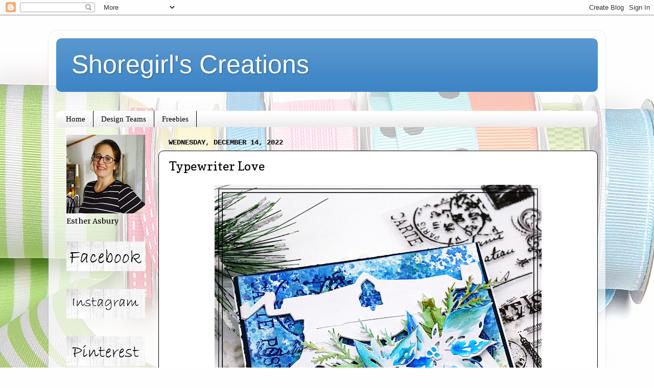

--- FILE ---
content_type: text/html; charset=UTF-8
request_url: https://www.shoregirlscreations.com/2022/12/typewriter-love.html
body_size: 17970
content:
<!DOCTYPE html>
<html class='v2' dir='ltr' lang='en'>
<head>
<link href='https://www.blogger.com/static/v1/widgets/335934321-css_bundle_v2.css' rel='stylesheet' type='text/css'/>
<meta content='width=1100' name='viewport'/>
<meta content='text/html; charset=UTF-8' http-equiv='Content-Type'/>
<meta content='blogger' name='generator'/>
<link href='https://www.shoregirlscreations.com/favicon.ico' rel='icon' type='image/x-icon'/>
<link href='https://www.shoregirlscreations.com/2022/12/typewriter-love.html' rel='canonical'/>
<link rel="alternate" type="application/atom+xml" title="Shoregirl&#39;s Creations - Atom" href="https://www.shoregirlscreations.com/feeds/posts/default" />
<link rel="alternate" type="application/rss+xml" title="Shoregirl&#39;s Creations - RSS" href="https://www.shoregirlscreations.com/feeds/posts/default?alt=rss" />
<link rel="service.post" type="application/atom+xml" title="Shoregirl&#39;s Creations - Atom" href="https://www.blogger.com/feeds/5942095247360026115/posts/default" />

<link rel="alternate" type="application/atom+xml" title="Shoregirl&#39;s Creations - Atom" href="https://www.shoregirlscreations.com/feeds/4373851289626523551/comments/default" />
<!--Can't find substitution for tag [blog.ieCssRetrofitLinks]-->
<link href='https://blogger.googleusercontent.com/img/b/R29vZ2xl/AVvXsEiG5-zpT1H0iy09Cm-vi5rYvN1rJFQ-Zm0qXv7VCkrl7iPe0wx1ara2d0IentpqdmxOsyp6sB5BeVwaOiSDciR6TADpVE6utlwVq_D1tFIOI3ZbUtf7QDnDLscj3M5pwdZk9DIHirkE2YRaw1xLjulgkRO7gL3BfvlG6akpHQx3YJOPgdNxJ_m3qJg/w640-h640/DSC_5133.JPG' rel='image_src'/>
<meta content='https://www.shoregirlscreations.com/2022/12/typewriter-love.html' property='og:url'/>
<meta content='Typewriter Love' property='og:title'/>
<meta content='I needed a special card for a lady who has a birthday near Christmas. I was going for a wintry, but not holiday, look. What do you think—did...' property='og:description'/>
<meta content='https://blogger.googleusercontent.com/img/b/R29vZ2xl/AVvXsEiG5-zpT1H0iy09Cm-vi5rYvN1rJFQ-Zm0qXv7VCkrl7iPe0wx1ara2d0IentpqdmxOsyp6sB5BeVwaOiSDciR6TADpVE6utlwVq_D1tFIOI3ZbUtf7QDnDLscj3M5pwdZk9DIHirkE2YRaw1xLjulgkRO7gL3BfvlG6akpHQx3YJOPgdNxJ_m3qJg/w1200-h630-p-k-no-nu/DSC_5133.JPG' property='og:image'/>
<title>Shoregirl's Creations: Typewriter Love</title>
<style type='text/css'>@font-face{font-family:'Copse';font-style:normal;font-weight:400;font-display:swap;src:url(//fonts.gstatic.com/s/copse/v16/11hPGpDKz1rGb3dkFEmDUq-B.woff2)format('woff2');unicode-range:U+0000-00FF,U+0131,U+0152-0153,U+02BB-02BC,U+02C6,U+02DA,U+02DC,U+0304,U+0308,U+0329,U+2000-206F,U+20AC,U+2122,U+2191,U+2193,U+2212,U+2215,U+FEFF,U+FFFD;}@font-face{font-family:'Merriweather';font-style:normal;font-weight:400;font-stretch:100%;font-display:swap;src:url(//fonts.gstatic.com/s/merriweather/v33/u-4D0qyriQwlOrhSvowK_l5UcA6zuSYEqOzpPe3HOZJ5eX1WtLaQwmYiScCmDxhtNOKl8yDr3icaGV31CPDaYKfFQn0.woff2)format('woff2');unicode-range:U+0460-052F,U+1C80-1C8A,U+20B4,U+2DE0-2DFF,U+A640-A69F,U+FE2E-FE2F;}@font-face{font-family:'Merriweather';font-style:normal;font-weight:400;font-stretch:100%;font-display:swap;src:url(//fonts.gstatic.com/s/merriweather/v33/u-4D0qyriQwlOrhSvowK_l5UcA6zuSYEqOzpPe3HOZJ5eX1WtLaQwmYiScCmDxhtNOKl8yDr3icaEF31CPDaYKfFQn0.woff2)format('woff2');unicode-range:U+0301,U+0400-045F,U+0490-0491,U+04B0-04B1,U+2116;}@font-face{font-family:'Merriweather';font-style:normal;font-weight:400;font-stretch:100%;font-display:swap;src:url(//fonts.gstatic.com/s/merriweather/v33/u-4D0qyriQwlOrhSvowK_l5UcA6zuSYEqOzpPe3HOZJ5eX1WtLaQwmYiScCmDxhtNOKl8yDr3icaG131CPDaYKfFQn0.woff2)format('woff2');unicode-range:U+0102-0103,U+0110-0111,U+0128-0129,U+0168-0169,U+01A0-01A1,U+01AF-01B0,U+0300-0301,U+0303-0304,U+0308-0309,U+0323,U+0329,U+1EA0-1EF9,U+20AB;}@font-face{font-family:'Merriweather';font-style:normal;font-weight:400;font-stretch:100%;font-display:swap;src:url(//fonts.gstatic.com/s/merriweather/v33/u-4D0qyriQwlOrhSvowK_l5UcA6zuSYEqOzpPe3HOZJ5eX1WtLaQwmYiScCmDxhtNOKl8yDr3icaGl31CPDaYKfFQn0.woff2)format('woff2');unicode-range:U+0100-02BA,U+02BD-02C5,U+02C7-02CC,U+02CE-02D7,U+02DD-02FF,U+0304,U+0308,U+0329,U+1D00-1DBF,U+1E00-1E9F,U+1EF2-1EFF,U+2020,U+20A0-20AB,U+20AD-20C0,U+2113,U+2C60-2C7F,U+A720-A7FF;}@font-face{font-family:'Merriweather';font-style:normal;font-weight:400;font-stretch:100%;font-display:swap;src:url(//fonts.gstatic.com/s/merriweather/v33/u-4D0qyriQwlOrhSvowK_l5UcA6zuSYEqOzpPe3HOZJ5eX1WtLaQwmYiScCmDxhtNOKl8yDr3icaFF31CPDaYKfF.woff2)format('woff2');unicode-range:U+0000-00FF,U+0131,U+0152-0153,U+02BB-02BC,U+02C6,U+02DA,U+02DC,U+0304,U+0308,U+0329,U+2000-206F,U+20AC,U+2122,U+2191,U+2193,U+2212,U+2215,U+FEFF,U+FFFD;}</style>
<style id='page-skin-1' type='text/css'><!--
/*-----------------------------------------------
Blogger Template Style
Name:     Picture Window
Designer: Blogger
URL:      www.blogger.com
----------------------------------------------- */
/* Content
----------------------------------------------- */
body {
font: normal normal 16px Merriweather;
color: #000000;
background: #fefefe url(//themes.googleusercontent.com/image?id=1huiBYMttnJbK71oO_kA92AZbM4_C5nlxa8A6dgAUNeYB4Q0Il5M7Lkty3rpTmY3IKG5A) no-repeat fixed top center /* Credit: clintscholz (http://www.istockphoto.com/file_closeup.php?id=5652399&platform=blogger) */;
}
html body .region-inner {
min-width: 0;
max-width: 100%;
width: auto;
}
.content-outer {
font-size: 90%;
}
a:link {
text-decoration:none;
color: #38761d;
}
a:visited {
text-decoration:none;
color: #0b5394;
}
a:hover {
text-decoration:underline;
color: #ed472a;
}
.content-outer {
background: transparent url(//www.blogblog.com/1kt/transparent/white80.png) repeat scroll top left;
-moz-border-radius: 15px;
-webkit-border-radius: 15px;
-goog-ms-border-radius: 15px;
border-radius: 15px;
-moz-box-shadow: 0 0 3px rgba(0, 0, 0, .15);
-webkit-box-shadow: 0 0 3px rgba(0, 0, 0, .15);
-goog-ms-box-shadow: 0 0 3px rgba(0, 0, 0, .15);
box-shadow: 0 0 3px rgba(0, 0, 0, .15);
margin: 30px auto;
}
.content-inner {
padding: 15px;
}
/* Header
----------------------------------------------- */
.header-outer {
background: #3d85c6 url(//www.blogblog.com/1kt/transparent/header_gradient_shade.png) repeat-x scroll top left;
_background-image: none;
color: #ffffff;
-moz-border-radius: 10px;
-webkit-border-radius: 10px;
-goog-ms-border-radius: 10px;
border-radius: 10px;
}
.Header img, .Header #header-inner {
-moz-border-radius: 10px;
-webkit-border-radius: 10px;
-goog-ms-border-radius: 10px;
border-radius: 10px;
}
.header-inner .Header .titlewrapper,
.header-inner .Header .descriptionwrapper {
padding-left: 30px;
padding-right: 30px;
}
.Header h1 {
font: normal normal 50px Arial, Tahoma, Helvetica, FreeSans, sans-serif;
text-shadow: 1px 1px 3px rgba(0, 0, 0, 0.3);
}
.Header h1 a {
color: #ffffff;
}
.Header .description {
font-size: 130%;
}
/* Tabs
----------------------------------------------- */
.tabs-inner {
margin: .5em 0 0;
padding: 0;
}
.tabs-inner .section {
margin: 0;
}
.tabs-inner .widget ul {
padding: 0;
background: #ffffff url(//www.blogblog.com/1kt/transparent/tabs_gradient_shade.png) repeat scroll bottom;
-moz-border-radius: 10px;
-webkit-border-radius: 10px;
-goog-ms-border-radius: 10px;
border-radius: 10px;
}
.tabs-inner .widget li {
border: none;
}
.tabs-inner .widget li a {
display: inline-block;
padding: .5em 1em;
margin-right: 0;
color: #000000;
font: normal normal 15px Georgia, Utopia, 'Palatino Linotype', Palatino, serif;
-moz-border-radius: 0 0 0 0;
-webkit-border-top-left-radius: 0;
-webkit-border-top-right-radius: 0;
-goog-ms-border-radius: 0 0 0 0;
border-radius: 0 0 0 0;
background: transparent none no-repeat scroll top left;
border-right: 1px solid #000000;
}
.tabs-inner .widget li:first-child a {
padding-left: 1.25em;
-moz-border-radius-topleft: 10px;
-moz-border-radius-bottomleft: 10px;
-webkit-border-top-left-radius: 10px;
-webkit-border-bottom-left-radius: 10px;
-goog-ms-border-top-left-radius: 10px;
-goog-ms-border-bottom-left-radius: 10px;
border-top-left-radius: 10px;
border-bottom-left-radius: 10px;
}
.tabs-inner .widget li.selected a,
.tabs-inner .widget li a:hover {
position: relative;
z-index: 1;
background: #9fc5e8 url(//www.blogblog.com/1kt/transparent/tabs_gradient_shade.png) repeat scroll bottom;
color: #000000;
-moz-box-shadow: 0 0 0 rgba(0, 0, 0, .15);
-webkit-box-shadow: 0 0 0 rgba(0, 0, 0, .15);
-goog-ms-box-shadow: 0 0 0 rgba(0, 0, 0, .15);
box-shadow: 0 0 0 rgba(0, 0, 0, .15);
}
/* Headings
----------------------------------------------- */
h2 {
font: normal bold 100% 'Courier New', Courier, FreeMono, monospace;
text-transform: uppercase;
color: #868686;
margin: .5em 0;
}
/* Main
----------------------------------------------- */
.main-outer {
background: transparent none repeat scroll top center;
-moz-border-radius: 0 0 0 0;
-webkit-border-top-left-radius: 0;
-webkit-border-top-right-radius: 0;
-webkit-border-bottom-left-radius: 0;
-webkit-border-bottom-right-radius: 0;
-goog-ms-border-radius: 0 0 0 0;
border-radius: 0 0 0 0;
-moz-box-shadow: 0 0 0 rgba(0, 0, 0, .15);
-webkit-box-shadow: 0 0 0 rgba(0, 0, 0, .15);
-goog-ms-box-shadow: 0 0 0 rgba(0, 0, 0, .15);
box-shadow: 0 0 0 rgba(0, 0, 0, .15);
}
.main-inner {
padding: 15px 5px 20px;
}
.main-inner .column-center-inner {
padding: 0 0;
}
.main-inner .column-left-inner {
padding-left: 0;
}
.main-inner .column-right-inner {
padding-right: 0;
}
/* Posts
----------------------------------------------- */
h3.post-title {
margin: 0;
font: normal normal 24px Copse;
}
.comments h4 {
margin: 1em 0 0;
font: normal normal 24px Copse;
}
.date-header span {
color: #000000;
}
.post-outer {
background-color: #ffffff;
border: solid 1px #000000;
-moz-border-radius: 10px;
-webkit-border-radius: 10px;
border-radius: 10px;
-goog-ms-border-radius: 10px;
padding: 15px 20px;
margin: 0 -20px 20px;
}
.post-body {
line-height: 1.4;
font-size: 110%;
position: relative;
}
.post-header {
margin: 0 0 1.5em;
color: #aaaaaa;
line-height: 1.6;
}
.post-footer {
margin: .5em 0 0;
color: #aaaaaa;
line-height: 1.6;
}
#blog-pager {
font-size: 140%
}
#comments .comment-author {
padding-top: 1.5em;
border-top: dashed 1px #ccc;
border-top: dashed 1px rgba(128, 128, 128, .5);
background-position: 0 1.5em;
}
#comments .comment-author:first-child {
padding-top: 0;
border-top: none;
}
.avatar-image-container {
margin: .2em 0 0;
}
/* Comments
----------------------------------------------- */
.comments .comments-content .icon.blog-author {
background-repeat: no-repeat;
background-image: url([data-uri]);
}
.comments .comments-content .loadmore a {
border-top: 1px solid #ed472a;
border-bottom: 1px solid #ed472a;
}
.comments .continue {
border-top: 2px solid #ed472a;
}
/* Widgets
----------------------------------------------- */
.widget ul, .widget #ArchiveList ul.flat {
padding: 0;
list-style: none;
}
.widget ul li, .widget #ArchiveList ul.flat li {
border-top: dashed 1px #ccc;
border-top: dashed 1px rgba(128, 128, 128, .5);
}
.widget ul li:first-child, .widget #ArchiveList ul.flat li:first-child {
border-top: none;
}
.widget .post-body ul {
list-style: disc;
}
.widget .post-body ul li {
border: none;
}
/* Footer
----------------------------------------------- */
.footer-outer {
color:#f5f5f5;
background: transparent url(https://resources.blogblog.com/blogblog/data/1kt/transparent/black50.png) repeat scroll top left;
-moz-border-radius: 10px 10px 10px 10px;
-webkit-border-top-left-radius: 10px;
-webkit-border-top-right-radius: 10px;
-webkit-border-bottom-left-radius: 10px;
-webkit-border-bottom-right-radius: 10px;
-goog-ms-border-radius: 10px 10px 10px 10px;
border-radius: 10px 10px 10px 10px;
-moz-box-shadow: 0 0 0 rgba(0, 0, 0, .15);
-webkit-box-shadow: 0 0 0 rgba(0, 0, 0, .15);
-goog-ms-box-shadow: 0 0 0 rgba(0, 0, 0, .15);
box-shadow: 0 0 0 rgba(0, 0, 0, .15);
}
.footer-inner {
padding: 10px 5px 20px;
}
.footer-outer a {
color: #fffcec;
}
.footer-outer a:visited {
color: #d4cfaa;
}
.footer-outer a:hover {
color: #ffffff;
}
.footer-outer .widget h2 {
color: #c7c7c7;
}
/* Mobile
----------------------------------------------- */
html body.mobile {
height: auto;
}
html body.mobile {
min-height: 480px;
background-size: 100% auto;
}
.mobile .body-fauxcolumn-outer {
background: transparent none repeat scroll top left;
}
html .mobile .mobile-date-outer, html .mobile .blog-pager {
border-bottom: none;
background: transparent none repeat scroll top center;
margin-bottom: 10px;
}
.mobile .date-outer {
background: transparent none repeat scroll top center;
}
.mobile .header-outer, .mobile .main-outer,
.mobile .post-outer, .mobile .footer-outer {
-moz-border-radius: 0;
-webkit-border-radius: 0;
-goog-ms-border-radius: 0;
border-radius: 0;
}
.mobile .content-outer,
.mobile .main-outer,
.mobile .post-outer {
background: inherit;
border: none;
}
.mobile .content-outer {
font-size: 100%;
}
.mobile-link-button {
background-color: #38761d;
}
.mobile-link-button a:link, .mobile-link-button a:visited {
color: #ffffff;
}
.mobile-index-contents {
color: #000000;
}
.mobile .tabs-inner .PageList .widget-content {
background: #9fc5e8 url(//www.blogblog.com/1kt/transparent/tabs_gradient_shade.png) repeat scroll bottom;
color: #000000;
}
.mobile .tabs-inner .PageList .widget-content .pagelist-arrow {
border-left: 1px solid #000000;
}
body{
background-attachment: fixed !important;
}
--></style>
<style id='template-skin-1' type='text/css'><!--
body {
min-width: 1090px;
}
.content-outer, .content-fauxcolumn-outer, .region-inner {
min-width: 1090px;
max-width: 1090px;
_width: 1090px;
}
.main-inner .columns {
padding-left: 200px;
padding-right: 0px;
}
.main-inner .fauxcolumn-center-outer {
left: 200px;
right: 0px;
/* IE6 does not respect left and right together */
_width: expression(this.parentNode.offsetWidth -
parseInt("200px") -
parseInt("0px") + 'px');
}
.main-inner .fauxcolumn-left-outer {
width: 200px;
}
.main-inner .fauxcolumn-right-outer {
width: 0px;
}
.main-inner .column-left-outer {
width: 200px;
right: 100%;
margin-left: -200px;
}
.main-inner .column-right-outer {
width: 0px;
margin-right: -0px;
}
#layout {
min-width: 0;
}
#layout .content-outer {
min-width: 0;
width: 800px;
}
#layout .region-inner {
min-width: 0;
width: auto;
}
body#layout div.add_widget {
padding: 8px;
}
body#layout div.add_widget a {
margin-left: 32px;
}
--></style>
<style>
    body {background-image:url(\/\/themes.googleusercontent.com\/image?id=1huiBYMttnJbK71oO_kA92AZbM4_C5nlxa8A6dgAUNeYB4Q0Il5M7Lkty3rpTmY3IKG5A);}
    
@media (max-width: 200px) { body {background-image:url(\/\/themes.googleusercontent.com\/image?id=1huiBYMttnJbK71oO_kA92AZbM4_C5nlxa8A6dgAUNeYB4Q0Il5M7Lkty3rpTmY3IKG5A&options=w200);}}
@media (max-width: 400px) and (min-width: 201px) { body {background-image:url(\/\/themes.googleusercontent.com\/image?id=1huiBYMttnJbK71oO_kA92AZbM4_C5nlxa8A6dgAUNeYB4Q0Il5M7Lkty3rpTmY3IKG5A&options=w400);}}
@media (max-width: 800px) and (min-width: 401px) { body {background-image:url(\/\/themes.googleusercontent.com\/image?id=1huiBYMttnJbK71oO_kA92AZbM4_C5nlxa8A6dgAUNeYB4Q0Il5M7Lkty3rpTmY3IKG5A&options=w800);}}
@media (max-width: 1200px) and (min-width: 801px) { body {background-image:url(\/\/themes.googleusercontent.com\/image?id=1huiBYMttnJbK71oO_kA92AZbM4_C5nlxa8A6dgAUNeYB4Q0Il5M7Lkty3rpTmY3IKG5A&options=w1200);}}
/* Last tag covers anything over one higher than the previous max-size cap. */
@media (min-width: 1201px) { body {background-image:url(\/\/themes.googleusercontent.com\/image?id=1huiBYMttnJbK71oO_kA92AZbM4_C5nlxa8A6dgAUNeYB4Q0Il5M7Lkty3rpTmY3IKG5A&options=w1600);}}
  </style>
<link href='https://www.blogger.com/dyn-css/authorization.css?targetBlogID=5942095247360026115&amp;zx=7490860b-5fec-4188-b86e-21e27cea839d' media='none' onload='if(media!=&#39;all&#39;)media=&#39;all&#39;' rel='stylesheet'/><noscript><link href='https://www.blogger.com/dyn-css/authorization.css?targetBlogID=5942095247360026115&amp;zx=7490860b-5fec-4188-b86e-21e27cea839d' rel='stylesheet'/></noscript>
<meta name='google-adsense-platform-account' content='ca-host-pub-1556223355139109'/>
<meta name='google-adsense-platform-domain' content='blogspot.com'/>

</head>
<body class='loading variant-shade'>
<div class='navbar section' id='navbar' name='Navbar'><div class='widget Navbar' data-version='1' id='Navbar1'><script type="text/javascript">
    function setAttributeOnload(object, attribute, val) {
      if(window.addEventListener) {
        window.addEventListener('load',
          function(){ object[attribute] = val; }, false);
      } else {
        window.attachEvent('onload', function(){ object[attribute] = val; });
      }
    }
  </script>
<div id="navbar-iframe-container"></div>
<script type="text/javascript" src="https://apis.google.com/js/platform.js"></script>
<script type="text/javascript">
      gapi.load("gapi.iframes:gapi.iframes.style.bubble", function() {
        if (gapi.iframes && gapi.iframes.getContext) {
          gapi.iframes.getContext().openChild({
              url: 'https://www.blogger.com/navbar/5942095247360026115?po\x3d4373851289626523551\x26origin\x3dhttps://www.shoregirlscreations.com',
              where: document.getElementById("navbar-iframe-container"),
              id: "navbar-iframe"
          });
        }
      });
    </script><script type="text/javascript">
(function() {
var script = document.createElement('script');
script.type = 'text/javascript';
script.src = '//pagead2.googlesyndication.com/pagead/js/google_top_exp.js';
var head = document.getElementsByTagName('head')[0];
if (head) {
head.appendChild(script);
}})();
</script>
</div></div>
<div class='body-fauxcolumns'>
<div class='fauxcolumn-outer body-fauxcolumn-outer'>
<div class='cap-top'>
<div class='cap-left'></div>
<div class='cap-right'></div>
</div>
<div class='fauxborder-left'>
<div class='fauxborder-right'></div>
<div class='fauxcolumn-inner'>
</div>
</div>
<div class='cap-bottom'>
<div class='cap-left'></div>
<div class='cap-right'></div>
</div>
</div>
</div>
<div class='content'>
<div class='content-fauxcolumns'>
<div class='fauxcolumn-outer content-fauxcolumn-outer'>
<div class='cap-top'>
<div class='cap-left'></div>
<div class='cap-right'></div>
</div>
<div class='fauxborder-left'>
<div class='fauxborder-right'></div>
<div class='fauxcolumn-inner'>
</div>
</div>
<div class='cap-bottom'>
<div class='cap-left'></div>
<div class='cap-right'></div>
</div>
</div>
</div>
<div class='content-outer'>
<div class='content-cap-top cap-top'>
<div class='cap-left'></div>
<div class='cap-right'></div>
</div>
<div class='fauxborder-left content-fauxborder-left'>
<div class='fauxborder-right content-fauxborder-right'></div>
<div class='content-inner'>
<header>
<div class='header-outer'>
<div class='header-cap-top cap-top'>
<div class='cap-left'></div>
<div class='cap-right'></div>
</div>
<div class='fauxborder-left header-fauxborder-left'>
<div class='fauxborder-right header-fauxborder-right'></div>
<div class='region-inner header-inner'>
<div class='header section' id='header' name='Header'><div class='widget Header' data-version='1' id='Header1'>
<div id='header-inner'>
<div class='titlewrapper'>
<h1 class='title'>
<a href='https://www.shoregirlscreations.com/'>
Shoregirl's Creations
</a>
</h1>
</div>
<div class='descriptionwrapper'>
<p class='description'><span>
</span></p>
</div>
</div>
</div></div>
</div>
</div>
<div class='header-cap-bottom cap-bottom'>
<div class='cap-left'></div>
<div class='cap-right'></div>
</div>
</div>
</header>
<div class='tabs-outer'>
<div class='tabs-cap-top cap-top'>
<div class='cap-left'></div>
<div class='cap-right'></div>
</div>
<div class='fauxborder-left tabs-fauxborder-left'>
<div class='fauxborder-right tabs-fauxborder-right'></div>
<div class='region-inner tabs-inner'>
<div class='tabs section' id='crosscol' name='Cross-Column'><div class='widget HTML' data-version='1' id='HTML8'>
<div class='widget-content'>
<script type="text/javascript" data-pin-hover="true" src="//assets.pinterest.com/js/pinit.js"></script>
</div>
<div class='clear'></div>
</div></div>
<div class='tabs section' id='crosscol-overflow' name='Cross-Column 2'><div class='widget PageList' data-version='1' id='PageList1'>
<h2>Pages</h2>
<div class='widget-content'>
<ul>
<li>
<a href='https://www.shoregirlscreations.com/'>Home</a>
</li>
<li>
<a href='https://www.shoregirlscreations.com/p/design-teams.html'>Design Teams</a>
</li>
<li>
<a href='https://www.shoregirlscreations.com/p/freebies.html'>Freebies</a>
</li>
</ul>
<div class='clear'></div>
</div>
</div></div>
</div>
</div>
<div class='tabs-cap-bottom cap-bottom'>
<div class='cap-left'></div>
<div class='cap-right'></div>
</div>
</div>
<div class='main-outer'>
<div class='main-cap-top cap-top'>
<div class='cap-left'></div>
<div class='cap-right'></div>
</div>
<div class='fauxborder-left main-fauxborder-left'>
<div class='fauxborder-right main-fauxborder-right'></div>
<div class='region-inner main-inner'>
<div class='columns fauxcolumns'>
<div class='fauxcolumn-outer fauxcolumn-center-outer'>
<div class='cap-top'>
<div class='cap-left'></div>
<div class='cap-right'></div>
</div>
<div class='fauxborder-left'>
<div class='fauxborder-right'></div>
<div class='fauxcolumn-inner'>
</div>
</div>
<div class='cap-bottom'>
<div class='cap-left'></div>
<div class='cap-right'></div>
</div>
</div>
<div class='fauxcolumn-outer fauxcolumn-left-outer'>
<div class='cap-top'>
<div class='cap-left'></div>
<div class='cap-right'></div>
</div>
<div class='fauxborder-left'>
<div class='fauxborder-right'></div>
<div class='fauxcolumn-inner'>
</div>
</div>
<div class='cap-bottom'>
<div class='cap-left'></div>
<div class='cap-right'></div>
</div>
</div>
<div class='fauxcolumn-outer fauxcolumn-right-outer'>
<div class='cap-top'>
<div class='cap-left'></div>
<div class='cap-right'></div>
</div>
<div class='fauxborder-left'>
<div class='fauxborder-right'></div>
<div class='fauxcolumn-inner'>
</div>
</div>
<div class='cap-bottom'>
<div class='cap-left'></div>
<div class='cap-right'></div>
</div>
</div>
<!-- corrects IE6 width calculation -->
<div class='columns-inner'>
<div class='column-center-outer'>
<div class='column-center-inner'>
<div class='main section' id='main' name='Main'><div class='widget Blog' data-version='1' id='Blog1'>
<div class='blog-posts hfeed'>

          <div class="date-outer">
        
<h2 class='date-header'><span>Wednesday, December 14, 2022</span></h2>

          <div class="date-posts">
        
<div class='post-outer'>
<div class='post hentry uncustomized-post-template' itemprop='blogPost' itemscope='itemscope' itemtype='http://schema.org/BlogPosting'>
<meta content='https://blogger.googleusercontent.com/img/b/R29vZ2xl/AVvXsEiG5-zpT1H0iy09Cm-vi5rYvN1rJFQ-Zm0qXv7VCkrl7iPe0wx1ara2d0IentpqdmxOsyp6sB5BeVwaOiSDciR6TADpVE6utlwVq_D1tFIOI3ZbUtf7QDnDLscj3M5pwdZk9DIHirkE2YRaw1xLjulgkRO7gL3BfvlG6akpHQx3YJOPgdNxJ_m3qJg/w640-h640/DSC_5133.JPG' itemprop='image_url'/>
<meta content='5942095247360026115' itemprop='blogId'/>
<meta content='4373851289626523551' itemprop='postId'/>
<a name='4373851289626523551'></a>
<h3 class='post-title entry-title' itemprop='name'>
Typewriter Love
</h3>
<div class='post-header'>
<div class='post-header-line-1'></div>
</div>
<div class='post-body entry-content' id='post-body-4373851289626523551' itemprop='description articleBody'>
<div class="separator" style="clear: both; text-align: center;"><a href="https://blogger.googleusercontent.com/img/b/R29vZ2xl/AVvXsEiG5-zpT1H0iy09Cm-vi5rYvN1rJFQ-Zm0qXv7VCkrl7iPe0wx1ara2d0IentpqdmxOsyp6sB5BeVwaOiSDciR6TADpVE6utlwVq_D1tFIOI3ZbUtf7QDnDLscj3M5pwdZk9DIHirkE2YRaw1xLjulgkRO7gL3BfvlG6akpHQx3YJOPgdNxJ_m3qJg/s2261/DSC_5133.JPG" style="margin-left: 1em; margin-right: 1em;"><img border="0" data-original-height="2260" data-original-width="2261" height="640" src="https://blogger.googleusercontent.com/img/b/R29vZ2xl/AVvXsEiG5-zpT1H0iy09Cm-vi5rYvN1rJFQ-Zm0qXv7VCkrl7iPe0wx1ara2d0IentpqdmxOsyp6sB5BeVwaOiSDciR6TADpVE6utlwVq_D1tFIOI3ZbUtf7QDnDLscj3M5pwdZk9DIHirkE2YRaw1xLjulgkRO7gL3BfvlG6akpHQx3YJOPgdNxJ_m3qJg/w640-h640/DSC_5133.JPG" width="640" /></a></div><p></p><p>I needed a special card for a lady who has a birthday near Christmas. I was going for a wintry, but not holiday, look. What do you think&#8212;did I succeed?&nbsp;<br /></p><p></p><p>To create my card, I used three shades of blue and a tiny bit of green distress ink to smoosh color onto a piece of watercolor paper. I cut the typewriter out three times and glued all three pieces together for stability and thickness. The flowers and greenery were all cut from mixed media paper, and I used my Arteza Real Brush Pens to add color to them. </p><p></p><p>Supplies and Tools:</p><ul style="text-align: left;"><li><a href="https://store.stampsimply.com/sizzix-thinlits-dies-by-tim-holtz-festive-bouquet" target="_blank">Festive Bouquet (Sizzix - Tim Holtz)</a></li><li>French Market (Tim Holtz)</li><li>Vintage Typewriter (Sizzix Bigz Die - Tim Holtz) <br /></li><li><a href="https://www.sweetnsassystamps.com/beautiful-bouquets-clear-stamp-set/?aff=12" target="_blank">Beautiful Bouquets Stamps</a> (sentiment - SnSS affiliate link) <br /></li><li>Arteza Real Brush Pens</li><li>These colors of Distress Ink (Ranger):</li><ul><li>Uncharted Mariner, Prize Ribbon, Chipped Sapphire, Shabby Shutters<br /></li></ul></ul><div class="separator" style="clear: both; text-align: center;"><a href="https://blogger.googleusercontent.com/img/b/R29vZ2xl/AVvXsEjfFSgHKDCsxr22w9p_SjigA5tDZWYOWBWF5gLSjmWOu5CzHCjg7rl1zEYWsIPGdPaqtbVSe7uz94ejRhkHLQJFo6ADSQBcbyMypKXKQ7LliL3mBtVz7Tvi7__uLdtckbJ2mmw87mOvtb0OwK4mkNdgHpJBalk-xvd9FmHcilgmLSj3MszfOlSbOBk/s2015/DSC_5135.JPG" style="margin-left: 1em; margin-right: 1em;"><img border="0" data-original-height="2015" data-original-width="2015" height="640" src="https://blogger.googleusercontent.com/img/b/R29vZ2xl/AVvXsEjfFSgHKDCsxr22w9p_SjigA5tDZWYOWBWF5gLSjmWOu5CzHCjg7rl1zEYWsIPGdPaqtbVSe7uz94ejRhkHLQJFo6ADSQBcbyMypKXKQ7LliL3mBtVz7Tvi7__uLdtckbJ2mmw87mOvtb0OwK4mkNdgHpJBalk-xvd9FmHcilgmLSj3MszfOlSbOBk/w640-h640/DSC_5135.JPG" width="640" /></a></div><p>&nbsp;This post linked to:<br /></p><ul style="text-align: left;"><li><a href="http://mmmchallengeblog.blogspot.com/2022/12/189-winter-card-not-christmas.html" target="_blank">Make My Monday Challenge - Winter (not Christmas)</a></li><li><a href="https://thefourseasonschallenge.blogspot.com/2022/12/december-anything-goes-winter-challenge.html" target="_blank">Four Seasons Challenge - Winter</a></li><li><a href="http://wordartwednesday.blogspot.com/2022/12/anything-goes-weeks-573-574.html" target="_blank">Word Art Wednesday - Anything Goes</a></li></ul><p></p>
<div style='clear: both;'></div>
</div>
<div class='post-footer'>
<div class='post-footer-line post-footer-line-1'>
<span class='post-author vcard'>
Posted by
<span class='fn' itemprop='author' itemscope='itemscope' itemtype='http://schema.org/Person'>
<meta content='https://www.blogger.com/profile/07976210985279724724' itemprop='url'/>
<a class='g-profile' href='https://www.blogger.com/profile/07976210985279724724' rel='author' title='author profile'>
<span itemprop='name'>Esther Asbury</span>
</a>
</span>
</span>
<span class='post-timestamp'>
</span>
<span class='post-comment-link'>
</span>
<span class='post-icons'>
<span class='item-control blog-admin pid-1019962077'>
<a href='https://www.blogger.com/post-edit.g?blogID=5942095247360026115&postID=4373851289626523551&from=pencil' title='Edit Post'>
<img alt='' class='icon-action' height='18' src='https://resources.blogblog.com/img/icon18_edit_allbkg.gif' width='18'/>
</a>
</span>
</span>
<div class='post-share-buttons goog-inline-block'>
</div>
</div>
<div class='post-footer-line post-footer-line-2'>
<span class='post-labels'>
Labels:
<a href='https://www.shoregirlscreations.com/search/label/cards' rel='tag'>cards</a>
</span>
</div>
<div class='post-footer-line post-footer-line-3'>
<span class='post-location'>
</span>
</div>
</div>
</div>
<div class='comments' id='comments'>
<a name='comments'></a>
<h4>6 comments:</h4>
<div id='Blog1_comments-block-wrapper'>
<dl class='avatar-comment-indent' id='comments-block'>
<dt class='comment-author ' id='c7663153048197743451'>
<a name='c7663153048197743451'></a>
<div class="avatar-image-container vcard"><span dir="ltr"><a href="https://www.blogger.com/profile/13756847999273603783" target="" rel="nofollow" onclick="" class="avatar-hovercard" id="av-7663153048197743451-13756847999273603783"><img src="https://resources.blogblog.com/img/blank.gif" width="35" height="35" class="delayLoad" style="display: none;" longdesc="//4.bp.blogspot.com/-vbSUZ5nIsxo/ZZcZTdk9acI/AAAAAAAAR5E/uwo5upNJtZ84Rk_K7L_BywBf0AVuCaIngCK4BGAYYCw/s35/me2023.jpg" alt="" title="Vicki">

<noscript><img src="//4.bp.blogspot.com/-vbSUZ5nIsxo/ZZcZTdk9acI/AAAAAAAAR5E/uwo5upNJtZ84Rk_K7L_BywBf0AVuCaIngCK4BGAYYCw/s35/me2023.jpg" width="35" height="35" class="photo" alt=""></noscript></a></span></div>
<a href='https://www.blogger.com/profile/13756847999273603783' rel='nofollow'>Vicki</a>
said...
</dt>
<dd class='comment-body' id='Blog1_cmt-7663153048197743451'>
<p>
This is gorgeous, Esther!  I love how you created the beautiful blue background.  The TH typewriter die is in my stash along with a TD typewriter.  I really need to use them more often.  Thanks for the inspiration.  Have a wonderful holiday!
</p>
</dd>
<dd class='comment-footer'>
<span class='comment-timestamp'>
<a href='https://www.shoregirlscreations.com/2022/12/typewriter-love.html?showComment=1671037603426#c7663153048197743451' title='comment permalink'>
14.12.22
</a>
<span class='item-control blog-admin pid-1594153577'>
<a class='comment-delete' href='https://www.blogger.com/comment/delete/5942095247360026115/7663153048197743451' title='Delete Comment'>
<img src='https://resources.blogblog.com/img/icon_delete13.gif'/>
</a>
</span>
</span>
</dd>
<dt class='comment-author ' id='c8389945240335974930'>
<a name='c8389945240335974930'></a>
<div class="avatar-image-container vcard"><span dir="ltr"><a href="https://www.blogger.com/profile/16487004547747748847" target="" rel="nofollow" onclick="" class="avatar-hovercard" id="av-8389945240335974930-16487004547747748847"><img src="https://resources.blogblog.com/img/blank.gif" width="35" height="35" class="delayLoad" style="display: none;" longdesc="//blogger.googleusercontent.com/img/b/R29vZ2xl/AVvXsEh7Y51evuLU8Fg58SQi0TN6CqMrFXMlSjvZPQBIpQ7h0Vp0OBeNeW9nGTOv4QprpA53pKIsFaU9m7Kwkj26UmdDpWnl9oq_UkGCoZWh-buXiSgRX5yxKco-gWHTvwVaDjg/s45-c/DSCF1865.JPG" alt="" title="meg">

<noscript><img src="//blogger.googleusercontent.com/img/b/R29vZ2xl/AVvXsEh7Y51evuLU8Fg58SQi0TN6CqMrFXMlSjvZPQBIpQ7h0Vp0OBeNeW9nGTOv4QprpA53pKIsFaU9m7Kwkj26UmdDpWnl9oq_UkGCoZWh-buXiSgRX5yxKco-gWHTvwVaDjg/s45-c/DSCF1865.JPG" width="35" height="35" class="photo" alt=""></noscript></a></span></div>
<a href='https://www.blogger.com/profile/16487004547747748847' rel='nofollow'>meg</a>
said...
</dt>
<dd class='comment-body' id='Blog1_cmt-8389945240335974930'>
<p>
Beautiful icy colours in your background and flower heads,thank you for joining in the MMM
</p>
</dd>
<dd class='comment-footer'>
<span class='comment-timestamp'>
<a href='https://www.shoregirlscreations.com/2022/12/typewriter-love.html?showComment=1671043398465#c8389945240335974930' title='comment permalink'>
14.12.22
</a>
<span class='item-control blog-admin pid-44302686'>
<a class='comment-delete' href='https://www.blogger.com/comment/delete/5942095247360026115/8389945240335974930' title='Delete Comment'>
<img src='https://resources.blogblog.com/img/icon_delete13.gif'/>
</a>
</span>
</span>
</dd>
<dt class='comment-author ' id='c7274139512950746132'>
<a name='c7274139512950746132'></a>
<div class="avatar-image-container vcard"><span dir="ltr"><a href="https://www.blogger.com/profile/05036441141515359724" target="" rel="nofollow" onclick="" class="avatar-hovercard" id="av-7274139512950746132-05036441141515359724"><img src="https://resources.blogblog.com/img/blank.gif" width="35" height="35" class="delayLoad" style="display: none;" longdesc="//2.bp.blogspot.com/-ZDMDStOz5wc/ZQ-rbfajYdI/AAAAAAAA7rU/OqFIENyqo5QI9s9m5jeZIrshD5rok4BTgCK4BGAYYCw/s35/Dar%252B2014.JPG" alt="" title="Darlene ">

<noscript><img src="//2.bp.blogspot.com/-ZDMDStOz5wc/ZQ-rbfajYdI/AAAAAAAA7rU/OqFIENyqo5QI9s9m5jeZIrshD5rok4BTgCK4BGAYYCw/s35/Dar%252B2014.JPG" width="35" height="35" class="photo" alt=""></noscript></a></span></div>
<a href='https://www.blogger.com/profile/05036441141515359724' rel='nofollow'>Darlene </a>
said...
</dt>
<dd class='comment-body' id='Blog1_cmt-7274139512950746132'>
<p>
Oh yes my friend ... you succeeded beautifully!  What a fabulous design ... I&#39;m sure she LOVED it!!  Thanks so much for joining in the fun at our Four Seasons Challenge!  Good Luck and we hope you&#8217;ll come back again soon.<br /><br />Darlene<br /><a href="https://thefourseasonschallenge.blogspot.com/" rel="nofollow">FOUR SEASONS CHALLENGE</a><br /><a href="http://www.darscraftycreations.blogspot.com/" rel="nofollow">DAR&#8217;S CRAFTY CREATIONS</a>   <br />
</p>
</dd>
<dd class='comment-footer'>
<span class='comment-timestamp'>
<a href='https://www.shoregirlscreations.com/2022/12/typewriter-love.html?showComment=1671100052173#c7274139512950746132' title='comment permalink'>
15.12.22
</a>
<span class='item-control blog-admin pid-1719627370'>
<a class='comment-delete' href='https://www.blogger.com/comment/delete/5942095247360026115/7274139512950746132' title='Delete Comment'>
<img src='https://resources.blogblog.com/img/icon_delete13.gif'/>
</a>
</span>
</span>
</dd>
<dt class='comment-author ' id='c1970346454479141902'>
<a name='c1970346454479141902'></a>
<div class="avatar-image-container vcard"><span dir="ltr"><a href="https://www.blogger.com/profile/01703706956732675770" target="" rel="nofollow" onclick="" class="avatar-hovercard" id="av-1970346454479141902-01703706956732675770"><img src="https://resources.blogblog.com/img/blank.gif" width="35" height="35" class="delayLoad" style="display: none;" longdesc="//blogger.googleusercontent.com/img/b/R29vZ2xl/AVvXsEggrTgHjsMJnBjsOSF92bxPfqagWDINXAVQ6WPgleZnBBenjKkJBZl4pS7UwSptDcmTwbiNZN7sIOPHxAFJl81UuBJU81bC195GUe44yo_pn-jLF15l2rLKoWnky3YVwA/s45-c/*" alt="" title="Bunny">

<noscript><img src="//blogger.googleusercontent.com/img/b/R29vZ2xl/AVvXsEggrTgHjsMJnBjsOSF92bxPfqagWDINXAVQ6WPgleZnBBenjKkJBZl4pS7UwSptDcmTwbiNZN7sIOPHxAFJl81UuBJU81bC195GUe44yo_pn-jLF15l2rLKoWnky3YVwA/s45-c/*" width="35" height="35" class="photo" alt=""></noscript></a></span></div>
<a href='https://www.blogger.com/profile/01703706956732675770' rel='nofollow'>Bunny</a>
said...
</dt>
<dd class='comment-body' id='Blog1_cmt-1970346454479141902'>
<p>
I think you definitely succeeded. It&#39;s a lovely card and the colors are grand. Thank you for joining us at The Four Seasons Challenge. <a href="https://thefourseasonschallenge.blogspot.com//" rel="nofollow">Bunny - designer for The Four Seasons Challenge</a>
</p>
</dd>
<dd class='comment-footer'>
<span class='comment-timestamp'>
<a href='https://www.shoregirlscreations.com/2022/12/typewriter-love.html?showComment=1671241101054#c1970346454479141902' title='comment permalink'>
16.12.22
</a>
<span class='item-control blog-admin pid-109978568'>
<a class='comment-delete' href='https://www.blogger.com/comment/delete/5942095247360026115/1970346454479141902' title='Delete Comment'>
<img src='https://resources.blogblog.com/img/icon_delete13.gif'/>
</a>
</span>
</span>
</dd>
<dt class='comment-author ' id='c4585194484684133944'>
<a name='c4585194484684133944'></a>
<div class="avatar-image-container vcard"><span dir="ltr"><a href="https://www.blogger.com/profile/00799669439153255941" target="" rel="nofollow" onclick="" class="avatar-hovercard" id="av-4585194484684133944-00799669439153255941"><img src="https://resources.blogblog.com/img/blank.gif" width="35" height="35" class="delayLoad" style="display: none;" longdesc="//blogger.googleusercontent.com/img/b/R29vZ2xl/AVvXsEjEiFYqIwJRQTEJMZHyNqM-BDoIvKLx-RCqsDDQKj_5zGbMrK4G_WPo5kYJKw1G21nSLwN4xA6Uv5dDKDo-GxuAGjSad-UNkx5wtjDpgb_w-5MGMPUC72XliSiG3UP5qbt4lLsYZm_WhuzuxY5rO4guRO-rmVGOoNW-ma9TWuph8pqoKA/s45/KarenPhoto.jpg" alt="" title="Karen Letchworth">

<noscript><img src="//blogger.googleusercontent.com/img/b/R29vZ2xl/AVvXsEjEiFYqIwJRQTEJMZHyNqM-BDoIvKLx-RCqsDDQKj_5zGbMrK4G_WPo5kYJKw1G21nSLwN4xA6Uv5dDKDo-GxuAGjSad-UNkx5wtjDpgb_w-5MGMPUC72XliSiG3UP5qbt4lLsYZm_WhuzuxY5rO4guRO-rmVGOoNW-ma9TWuph8pqoKA/s45/KarenPhoto.jpg" width="35" height="35" class="photo" alt=""></noscript></a></span></div>
<a href='https://www.blogger.com/profile/00799669439153255941' rel='nofollow'>Karen Letchworth</a>
said...
</dt>
<dd class='comment-body' id='Blog1_cmt-4585194484684133944'>
<p>
Yes, you succeeded.  I&#39;d love to see this &quot;squishing&quot; technique.  Thanks for sharing with us at The Four Seasons Challenge and please stop by again.<br />
</p>
</dd>
<dd class='comment-footer'>
<span class='comment-timestamp'>
<a href='https://www.shoregirlscreations.com/2022/12/typewriter-love.html?showComment=1671416171311#c4585194484684133944' title='comment permalink'>
18.12.22
</a>
<span class='item-control blog-admin pid-1599995516'>
<a class='comment-delete' href='https://www.blogger.com/comment/delete/5942095247360026115/4585194484684133944' title='Delete Comment'>
<img src='https://resources.blogblog.com/img/icon_delete13.gif'/>
</a>
</span>
</span>
</dd>
<dt class='comment-author ' id='c6798732967955348994'>
<a name='c6798732967955348994'></a>
<div class="avatar-image-container vcard"><span dir="ltr"><a href="https://www.blogger.com/profile/09266327228870948083" target="" rel="nofollow" onclick="" class="avatar-hovercard" id="av-6798732967955348994-09266327228870948083"><img src="https://resources.blogblog.com/img/blank.gif" width="35" height="35" class="delayLoad" style="display: none;" longdesc="//blogger.googleusercontent.com/img/b/R29vZ2xl/AVvXsEj0CAgeWhooaVd2dysKCDJbnX7J8jgbKXrBBUI5Wd7K5Jm99CCwoRIe7_n_N5-5S-TEjR5EOAlPXAuNzMZ6oNLqO-_KoRRAi3M0DJXSgWRu2bu5A1ZXzZPKioQq0ZMj6w/s45-c/april2018.jpg" alt="" title="Conniecrafter">

<noscript><img src="//blogger.googleusercontent.com/img/b/R29vZ2xl/AVvXsEj0CAgeWhooaVd2dysKCDJbnX7J8jgbKXrBBUI5Wd7K5Jm99CCwoRIe7_n_N5-5S-TEjR5EOAlPXAuNzMZ6oNLqO-_KoRRAi3M0DJXSgWRu2bu5A1ZXzZPKioQq0ZMj6w/s45-c/april2018.jpg" width="35" height="35" class="photo" alt=""></noscript></a></span></div>
<a href='https://www.blogger.com/profile/09266327228870948083' rel='nofollow'>Conniecrafter</a>
said...
</dt>
<dd class='comment-body' id='Blog1_cmt-6798732967955348994'>
<p>
I was just thinking what a perfect winter feel this card had before I read what you said, love how the flowers go with the typewriter!  She is going to LOVE this!
</p>
</dd>
<dd class='comment-footer'>
<span class='comment-timestamp'>
<a href='https://www.shoregirlscreations.com/2022/12/typewriter-love.html?showComment=1671723290383#c6798732967955348994' title='comment permalink'>
22.12.22
</a>
<span class='item-control blog-admin pid-552848411'>
<a class='comment-delete' href='https://www.blogger.com/comment/delete/5942095247360026115/6798732967955348994' title='Delete Comment'>
<img src='https://resources.blogblog.com/img/icon_delete13.gif'/>
</a>
</span>
</span>
</dd>
</dl>
</div>
<p class='comment-footer'>
<a href='https://www.blogger.com/comment/fullpage/post/5942095247360026115/4373851289626523551' onclick='javascript:window.open(this.href, "bloggerPopup", "toolbar=0,location=0,statusbar=1,menubar=0,scrollbars=yes,width=640,height=500"); return false;'>Post a Comment</a>
</p>
</div>
</div>

        </div></div>
      
</div>
<div class='blog-pager' id='blog-pager'>
<span id='blog-pager-newer-link'>
<a class='blog-pager-newer-link' href='https://www.shoregirlscreations.com/2022/12/poinsettia-birthday.html' id='Blog1_blog-pager-newer-link' title='Newer Post'>Newer Post</a>
</span>
<span id='blog-pager-older-link'>
<a class='blog-pager-older-link' href='https://www.shoregirlscreations.com/2022/12/winter-poinsettia.html' id='Blog1_blog-pager-older-link' title='Older Post'>Older Post</a>
</span>
<a class='home-link' href='https://www.shoregirlscreations.com/'>Home</a>
</div>
<div class='clear'></div>
<div class='post-feeds'>
<div class='feed-links'>
Subscribe to:
<a class='feed-link' href='https://www.shoregirlscreations.com/feeds/4373851289626523551/comments/default' target='_blank' type='application/atom+xml'>Post Comments (Atom)</a>
</div>
</div>
</div></div>
</div>
</div>
<div class='column-left-outer'>
<div class='column-left-inner'>
<aside>
<div class='sidebar section' id='sidebar-left-1'><div class='widget Image' data-version='1' id='Image5'>
<div class='widget-content'>
<img alt='' height='154' id='Image5_img' src='https://blogger.googleusercontent.com/img/a/AVvXsEjd99oVAqEDgZOpoA8qtzLV7GMIjUirVOFH3zBH7oRuYKflfo-_KVIxlCbAiu_wHaRkCrG4n54CqEv_PmEDm0dk3qRlFT_hJwltdZC62CeZXTPWxBOZ1Tv56TLCbbZiI8Xeul0tqAOFt_ZnVpig44xbjymVT_KBZUCSb2K5ysl-chf_YH2gSLPYE4UxtQ=s154' width='154'/>
<br/>
<span class='caption'>Esther Asbury</span>
</div>
<div class='clear'></div>
</div><div class='widget Image' data-version='1' id='Image2'>
<div class='widget-content'>
<a href='https://www.facebook.com/weasbury'>
<img alt='' height='58' id='Image2_img' src='https://blogger.googleusercontent.com/img/a/AVvXsEhLMHAWLTdu15Pg6Ivz5GvjKGcqjBrG51SMBooS75R1c9glPGqpzTqSupV6zssmkPVum4GeQEWe2h2TT8S2X366GH95lXfGCRSwFLtVVaFXx34vIP-pFH7u32NkaQ5Wqdns5JaBgf_5LeX7HX72k__9sxlEf4HmIm74YSN3tenpBhpsZ-nCBM0A_yk=s154' width='154'/>
</a>
<br/>
</div>
<div class='clear'></div>
</div><div class='widget Image' data-version='1' id='Image4'>
<div class='widget-content'>
<a href='https://www.instagram.com/estherasbury/'>
<img alt='' height='58' id='Image4_img' src='https://blogger.googleusercontent.com/img/a/AVvXsEiSIUwd4Z9tYDrv_H9JBIwlyQxAQFqxSO2LgUQoBI6Oe--0e4Qg3OXEeYx27y2e4qXpElpy6tAdA8oIOZkDkYQdgSnDKR0SC5Kz9NOKdkTssnye8CrDZoXXYUnTHxaJ9wku938eoFgtksz8nu8D6zybSECBn-BslAYMnx1Uwo8orsCOnIr2uKGvpmU=s154' width='154'/>
</a>
<br/>
</div>
<div class='clear'></div>
</div><div class='widget Image' data-version='1' id='Image7'>
<div class='widget-content'>
<a href='https://www.pinterest.com/shoregirl/_saved/'>
<img alt='' height='58' id='Image7_img' src='https://blogger.googleusercontent.com/img/a/AVvXsEhvafQ6UV24UfHNsKdM6AK_A7DAdEi5FI79ikB4DE5A4BD5gipDmtxoRbzGh9Czh3xhuvwI8c6_tZIDbtG7e4557LNh0qOrMTyooHqOioTU9GmyTKQByCzsUoXcodFQrimOstoSw0fLD44WboqSBuiIhqSpXaj-pidl8ZsaY6dsk5BnXuebjoQb46o=s154' width='154'/>
</a>
<br/>
</div>
<div class='clear'></div>
</div><div class='widget Image' data-version='1' id='Image3'>
<h2>Affiliate Link</h2>
<div class='widget-content'>
<a href='https://creativeworshipstamps.com/?aff=12'>
<img alt='Affiliate Link' height='154' id='Image3_img' src='https://blogger.googleusercontent.com/img/a/AVvXsEg41ghAme4l6k6hHUdlC_LJryy6rYQpI3s__BsGKxoXjHO2m0kJ-m6sRVPkff-QbLFnlq2VnYFw0eiHcBltc1zmGuJigIbfPdgno_ljUiYx6Y7QC29almvGxO3XTbKUe32-KnYMfSNf48YAxsRrOwWZvlutRNQOdm9duNg6E7OpUf629nPmwI8tEN7a7w=s154' width='154'/>
</a>
<br/>
</div>
<div class='clear'></div>
</div><div class='widget Image' data-version='1' id='Image6'>
<div class='widget-content'>
<a href='https://stampsimply.com/shop/catalog/'>
<img alt='' height='154' id='Image6_img' src='https://blogger.googleusercontent.com/img/b/R29vZ2xl/AVvXsEgM3m7jsA3Ya2EZj3e62-rMSg2kJbFR7W6Kk0QE9vCvCNgngwC_Ts5tGn2bYb0CeFYj0-Uk5je_nIqC0k3fZFcHbUMYDtzm-DkGGljlpW_M_SH0CguEW2f8Ld2ITh6x-QWMln9r4SdbxI4/s154/stamp_simply_ribbon_store.jpg' width='154'/>
</a>
<br/>
</div>
<div class='clear'></div>
</div><div class='widget Image' data-version='1' id='Image10'>
<div class='widget-content'>
<a href='https://www.etsy.com/shop/KateCraftsStore'>
<img alt='' height='154' id='Image10_img' src='https://blogger.googleusercontent.com/img/a/AVvXsEgAAl6gjj_FGNrX-6WHp8CtjPKgCZgBW4F8rh1hfdWmKb7das1FM_KLCgKQniavTgdHWWLjno_HYRB0vVkDr1xFdxruDzsqwdle0uckvpDXnoAmDZ6bk3dt4AQXC42zEH4XWTI1RMhnnHUaRbKxmHlX33BVfKRZVWEWmjyP1Nj0uNeYJS9av23UuNo=s154' width='154'/>
</a>
<br/>
</div>
<div class='clear'></div>
</div><div class='widget Image' data-version='1' id='Image1'>
<h2>Contact</h2>
<div class='widget-content'>
<a href='mailto:hmblessings@yahoo.com'>
<img alt='Contact' height='58' id='Image1_img' src='https://blogger.googleusercontent.com/img/a/AVvXsEgMlAAqwwdugQi4FCWbsTJwpWT_LuHRYHHvOiVindGAVh8GWEGhGXT7ieB9RJhwLlb1tbCAeU1_ImoFkzAAfnmUht28Y6OUK8pWPSbKjloVYmmhIDNArT77emyZ328NTAOoDrpiP8pe8VGNHPxW5ZO7RU5NxC8J0kUXu4UwmPBT7qjuUrUaX18Gpj4=s154' width='154'/>
</a>
<br/>
</div>
<div class='clear'></div>
</div><div class='widget BlogArchive' data-version='1' id='BlogArchive1'>
<h2>Blog Archive</h2>
<div class='widget-content'>
<div id='ArchiveList'>
<div id='BlogArchive1_ArchiveList'>
<select id='BlogArchive1_ArchiveMenu'>
<option value=''>Blog Archive</option>
<option value='https://www.shoregirlscreations.com/2026/01/'>January 2026 (7)</option>
<option value='https://www.shoregirlscreations.com/2025/12/'>December 2025 (11)</option>
<option value='https://www.shoregirlscreations.com/2025/11/'>November 2025 (10)</option>
<option value='https://www.shoregirlscreations.com/2025/10/'>October 2025 (5)</option>
<option value='https://www.shoregirlscreations.com/2025/09/'>September 2025 (13)</option>
<option value='https://www.shoregirlscreations.com/2025/08/'>August 2025 (12)</option>
<option value='https://www.shoregirlscreations.com/2025/07/'>July 2025 (14)</option>
<option value='https://www.shoregirlscreations.com/2025/06/'>June 2025 (12)</option>
<option value='https://www.shoregirlscreations.com/2025/05/'>May 2025 (13)</option>
<option value='https://www.shoregirlscreations.com/2025/04/'>April 2025 (12)</option>
<option value='https://www.shoregirlscreations.com/2025/03/'>March 2025 (13)</option>
<option value='https://www.shoregirlscreations.com/2025/02/'>February 2025 (13)</option>
<option value='https://www.shoregirlscreations.com/2025/01/'>January 2025 (14)</option>
<option value='https://www.shoregirlscreations.com/2024/12/'>December 2024 (15)</option>
<option value='https://www.shoregirlscreations.com/2024/11/'>November 2024 (15)</option>
<option value='https://www.shoregirlscreations.com/2024/10/'>October 2024 (14)</option>
<option value='https://www.shoregirlscreations.com/2024/09/'>September 2024 (15)</option>
<option value='https://www.shoregirlscreations.com/2024/08/'>August 2024 (13)</option>
<option value='https://www.shoregirlscreations.com/2024/07/'>July 2024 (15)</option>
<option value='https://www.shoregirlscreations.com/2024/06/'>June 2024 (8)</option>
<option value='https://www.shoregirlscreations.com/2024/05/'>May 2024 (15)</option>
<option value='https://www.shoregirlscreations.com/2024/04/'>April 2024 (13)</option>
<option value='https://www.shoregirlscreations.com/2024/03/'>March 2024 (15)</option>
<option value='https://www.shoregirlscreations.com/2024/02/'>February 2024 (15)</option>
<option value='https://www.shoregirlscreations.com/2024/01/'>January 2024 (19)</option>
<option value='https://www.shoregirlscreations.com/2023/12/'>December 2023 (14)</option>
<option value='https://www.shoregirlscreations.com/2023/11/'>November 2023 (22)</option>
<option value='https://www.shoregirlscreations.com/2023/10/'>October 2023 (23)</option>
<option value='https://www.shoregirlscreations.com/2023/09/'>September 2023 (17)</option>
<option value='https://www.shoregirlscreations.com/2023/08/'>August 2023 (16)</option>
<option value='https://www.shoregirlscreations.com/2023/07/'>July 2023 (13)</option>
<option value='https://www.shoregirlscreations.com/2023/06/'>June 2023 (13)</option>
<option value='https://www.shoregirlscreations.com/2023/05/'>May 2023 (18)</option>
<option value='https://www.shoregirlscreations.com/2023/04/'>April 2023 (9)</option>
<option value='https://www.shoregirlscreations.com/2023/03/'>March 2023 (17)</option>
<option value='https://www.shoregirlscreations.com/2023/02/'>February 2023 (16)</option>
<option value='https://www.shoregirlscreations.com/2023/01/'>January 2023 (16)</option>
<option value='https://www.shoregirlscreations.com/2022/12/'>December 2022 (21)</option>
<option value='https://www.shoregirlscreations.com/2022/11/'>November 2022 (25)</option>
<option value='https://www.shoregirlscreations.com/2022/10/'>October 2022 (15)</option>
<option value='https://www.shoregirlscreations.com/2022/09/'>September 2022 (17)</option>
<option value='https://www.shoregirlscreations.com/2022/08/'>August 2022 (16)</option>
<option value='https://www.shoregirlscreations.com/2022/07/'>July 2022 (19)</option>
<option value='https://www.shoregirlscreations.com/2022/06/'>June 2022 (16)</option>
<option value='https://www.shoregirlscreations.com/2022/05/'>May 2022 (17)</option>
<option value='https://www.shoregirlscreations.com/2022/04/'>April 2022 (15)</option>
<option value='https://www.shoregirlscreations.com/2022/03/'>March 2022 (19)</option>
<option value='https://www.shoregirlscreations.com/2022/02/'>February 2022 (17)</option>
<option value='https://www.shoregirlscreations.com/2022/01/'>January 2022 (22)</option>
<option value='https://www.shoregirlscreations.com/2021/12/'>December 2021 (16)</option>
<option value='https://www.shoregirlscreations.com/2021/11/'>November 2021 (26)</option>
<option value='https://www.shoregirlscreations.com/2021/10/'>October 2021 (21)</option>
<option value='https://www.shoregirlscreations.com/2021/09/'>September 2021 (21)</option>
<option value='https://www.shoregirlscreations.com/2021/08/'>August 2021 (21)</option>
<option value='https://www.shoregirlscreations.com/2021/07/'>July 2021 (21)</option>
<option value='https://www.shoregirlscreations.com/2021/06/'>June 2021 (20)</option>
<option value='https://www.shoregirlscreations.com/2021/05/'>May 2021 (28)</option>
<option value='https://www.shoregirlscreations.com/2021/04/'>April 2021 (30)</option>
<option value='https://www.shoregirlscreations.com/2021/03/'>March 2021 (30)</option>
<option value='https://www.shoregirlscreations.com/2021/02/'>February 2021 (28)</option>
<option value='https://www.shoregirlscreations.com/2021/01/'>January 2021 (26)</option>
<option value='https://www.shoregirlscreations.com/2020/12/'>December 2020 (27)</option>
<option value='https://www.shoregirlscreations.com/2020/11/'>November 2020 (27)</option>
<option value='https://www.shoregirlscreations.com/2020/10/'>October 2020 (26)</option>
<option value='https://www.shoregirlscreations.com/2020/09/'>September 2020 (23)</option>
<option value='https://www.shoregirlscreations.com/2020/08/'>August 2020 (30)</option>
<option value='https://www.shoregirlscreations.com/2020/07/'>July 2020 (34)</option>
<option value='https://www.shoregirlscreations.com/2020/06/'>June 2020 (26)</option>
<option value='https://www.shoregirlscreations.com/2020/05/'>May 2020 (37)</option>
<option value='https://www.shoregirlscreations.com/2020/04/'>April 2020 (29)</option>
<option value='https://www.shoregirlscreations.com/2020/03/'>March 2020 (25)</option>
<option value='https://www.shoregirlscreations.com/2020/02/'>February 2020 (23)</option>
<option value='https://www.shoregirlscreations.com/2020/01/'>January 2020 (31)</option>
<option value='https://www.shoregirlscreations.com/2019/12/'>December 2019 (20)</option>
<option value='https://www.shoregirlscreations.com/2019/11/'>November 2019 (28)</option>
<option value='https://www.shoregirlscreations.com/2019/10/'>October 2019 (22)</option>
<option value='https://www.shoregirlscreations.com/2019/09/'>September 2019 (23)</option>
<option value='https://www.shoregirlscreations.com/2019/08/'>August 2019 (26)</option>
<option value='https://www.shoregirlscreations.com/2019/07/'>July 2019 (30)</option>
<option value='https://www.shoregirlscreations.com/2019/06/'>June 2019 (23)</option>
<option value='https://www.shoregirlscreations.com/2019/05/'>May 2019 (26)</option>
<option value='https://www.shoregirlscreations.com/2019/04/'>April 2019 (21)</option>
<option value='https://www.shoregirlscreations.com/2019/03/'>March 2019 (26)</option>
<option value='https://www.shoregirlscreations.com/2019/02/'>February 2019 (20)</option>
<option value='https://www.shoregirlscreations.com/2019/01/'>January 2019 (21)</option>
<option value='https://www.shoregirlscreations.com/2018/12/'>December 2018 (24)</option>
<option value='https://www.shoregirlscreations.com/2018/11/'>November 2018 (22)</option>
<option value='https://www.shoregirlscreations.com/2018/10/'>October 2018 (17)</option>
<option value='https://www.shoregirlscreations.com/2018/09/'>September 2018 (15)</option>
<option value='https://www.shoregirlscreations.com/2018/08/'>August 2018 (19)</option>
<option value='https://www.shoregirlscreations.com/2018/07/'>July 2018 (27)</option>
<option value='https://www.shoregirlscreations.com/2018/06/'>June 2018 (22)</option>
<option value='https://www.shoregirlscreations.com/2018/05/'>May 2018 (28)</option>
<option value='https://www.shoregirlscreations.com/2018/04/'>April 2018 (18)</option>
<option value='https://www.shoregirlscreations.com/2018/03/'>March 2018 (19)</option>
<option value='https://www.shoregirlscreations.com/2018/02/'>February 2018 (16)</option>
<option value='https://www.shoregirlscreations.com/2018/01/'>January 2018 (19)</option>
<option value='https://www.shoregirlscreations.com/2017/12/'>December 2017 (13)</option>
<option value='https://www.shoregirlscreations.com/2017/11/'>November 2017 (15)</option>
<option value='https://www.shoregirlscreations.com/2017/10/'>October 2017 (15)</option>
<option value='https://www.shoregirlscreations.com/2017/09/'>September 2017 (15)</option>
<option value='https://www.shoregirlscreations.com/2017/08/'>August 2017 (18)</option>
<option value='https://www.shoregirlscreations.com/2017/07/'>July 2017 (20)</option>
<option value='https://www.shoregirlscreations.com/2017/06/'>June 2017 (20)</option>
<option value='https://www.shoregirlscreations.com/2017/05/'>May 2017 (19)</option>
<option value='https://www.shoregirlscreations.com/2017/04/'>April 2017 (20)</option>
<option value='https://www.shoregirlscreations.com/2017/03/'>March 2017 (25)</option>
<option value='https://www.shoregirlscreations.com/2017/02/'>February 2017 (15)</option>
<option value='https://www.shoregirlscreations.com/2017/01/'>January 2017 (23)</option>
<option value='https://www.shoregirlscreations.com/2016/12/'>December 2016 (11)</option>
<option value='https://www.shoregirlscreations.com/2016/11/'>November 2016 (16)</option>
<option value='https://www.shoregirlscreations.com/2016/10/'>October 2016 (16)</option>
<option value='https://www.shoregirlscreations.com/2016/09/'>September 2016 (14)</option>
<option value='https://www.shoregirlscreations.com/2016/08/'>August 2016 (13)</option>
<option value='https://www.shoregirlscreations.com/2016/07/'>July 2016 (7)</option>
<option value='https://www.shoregirlscreations.com/2016/06/'>June 2016 (14)</option>
<option value='https://www.shoregirlscreations.com/2016/05/'>May 2016 (15)</option>
<option value='https://www.shoregirlscreations.com/2016/04/'>April 2016 (10)</option>
<option value='https://www.shoregirlscreations.com/2016/03/'>March 2016 (23)</option>
<option value='https://www.shoregirlscreations.com/2016/02/'>February 2016 (18)</option>
<option value='https://www.shoregirlscreations.com/2016/01/'>January 2016 (19)</option>
<option value='https://www.shoregirlscreations.com/2015/12/'>December 2015 (3)</option>
<option value='https://www.shoregirlscreations.com/2015/11/'>November 2015 (4)</option>
<option value='https://www.shoregirlscreations.com/2015/10/'>October 2015 (7)</option>
<option value='https://www.shoregirlscreations.com/2015/09/'>September 2015 (7)</option>
<option value='https://www.shoregirlscreations.com/2015/08/'>August 2015 (11)</option>
<option value='https://www.shoregirlscreations.com/2015/07/'>July 2015 (6)</option>
<option value='https://www.shoregirlscreations.com/2015/06/'>June 2015 (6)</option>
<option value='https://www.shoregirlscreations.com/2015/05/'>May 2015 (5)</option>
<option value='https://www.shoregirlscreations.com/2015/04/'>April 2015 (16)</option>
<option value='https://www.shoregirlscreations.com/2015/03/'>March 2015 (8)</option>
<option value='https://www.shoregirlscreations.com/2015/02/'>February 2015 (13)</option>
<option value='https://www.shoregirlscreations.com/2015/01/'>January 2015 (17)</option>
<option value='https://www.shoregirlscreations.com/2014/12/'>December 2014 (12)</option>
<option value='https://www.shoregirlscreations.com/2014/11/'>November 2014 (24)</option>
<option value='https://www.shoregirlscreations.com/2014/10/'>October 2014 (13)</option>
<option value='https://www.shoregirlscreations.com/2014/09/'>September 2014 (10)</option>
<option value='https://www.shoregirlscreations.com/2014/08/'>August 2014 (11)</option>
<option value='https://www.shoregirlscreations.com/2014/07/'>July 2014 (17)</option>
<option value='https://www.shoregirlscreations.com/2014/06/'>June 2014 (4)</option>
<option value='https://www.shoregirlscreations.com/2014/05/'>May 2014 (15)</option>
<option value='https://www.shoregirlscreations.com/2014/04/'>April 2014 (12)</option>
<option value='https://www.shoregirlscreations.com/2014/03/'>March 2014 (22)</option>
<option value='https://www.shoregirlscreations.com/2014/02/'>February 2014 (18)</option>
<option value='https://www.shoregirlscreations.com/2014/01/'>January 2014 (16)</option>
<option value='https://www.shoregirlscreations.com/2013/12/'>December 2013 (15)</option>
<option value='https://www.shoregirlscreations.com/2013/11/'>November 2013 (16)</option>
<option value='https://www.shoregirlscreations.com/2013/10/'>October 2013 (16)</option>
<option value='https://www.shoregirlscreations.com/2013/09/'>September 2013 (11)</option>
<option value='https://www.shoregirlscreations.com/2013/08/'>August 2013 (14)</option>
<option value='https://www.shoregirlscreations.com/2013/07/'>July 2013 (14)</option>
<option value='https://www.shoregirlscreations.com/2013/06/'>June 2013 (21)</option>
<option value='https://www.shoregirlscreations.com/2013/05/'>May 2013 (6)</option>
<option value='https://www.shoregirlscreations.com/2013/04/'>April 2013 (15)</option>
<option value='https://www.shoregirlscreations.com/2013/03/'>March 2013 (13)</option>
<option value='https://www.shoregirlscreations.com/2013/02/'>February 2013 (9)</option>
<option value='https://www.shoregirlscreations.com/2013/01/'>January 2013 (18)</option>
<option value='https://www.shoregirlscreations.com/2012/12/'>December 2012 (19)</option>
<option value='https://www.shoregirlscreations.com/2012/11/'>November 2012 (13)</option>
<option value='https://www.shoregirlscreations.com/2012/10/'>October 2012 (19)</option>
<option value='https://www.shoregirlscreations.com/2012/09/'>September 2012 (13)</option>
<option value='https://www.shoregirlscreations.com/2012/08/'>August 2012 (15)</option>
<option value='https://www.shoregirlscreations.com/2012/07/'>July 2012 (22)</option>
<option value='https://www.shoregirlscreations.com/2012/06/'>June 2012 (21)</option>
<option value='https://www.shoregirlscreations.com/2012/05/'>May 2012 (22)</option>
<option value='https://www.shoregirlscreations.com/2012/04/'>April 2012 (19)</option>
<option value='https://www.shoregirlscreations.com/2012/03/'>March 2012 (17)</option>
<option value='https://www.shoregirlscreations.com/2012/02/'>February 2012 (19)</option>
<option value='https://www.shoregirlscreations.com/2012/01/'>January 2012 (25)</option>
<option value='https://www.shoregirlscreations.com/2011/12/'>December 2011 (20)</option>
<option value='https://www.shoregirlscreations.com/2011/11/'>November 2011 (15)</option>
<option value='https://www.shoregirlscreations.com/2011/10/'>October 2011 (17)</option>
<option value='https://www.shoregirlscreations.com/2011/09/'>September 2011 (9)</option>
<option value='https://www.shoregirlscreations.com/2011/08/'>August 2011 (9)</option>
<option value='https://www.shoregirlscreations.com/2011/07/'>July 2011 (17)</option>
<option value='https://www.shoregirlscreations.com/2011/06/'>June 2011 (15)</option>
<option value='https://www.shoregirlscreations.com/2011/05/'>May 2011 (15)</option>
<option value='https://www.shoregirlscreations.com/2011/04/'>April 2011 (17)</option>
<option value='https://www.shoregirlscreations.com/2011/03/'>March 2011 (25)</option>
<option value='https://www.shoregirlscreations.com/2011/02/'>February 2011 (24)</option>
<option value='https://www.shoregirlscreations.com/2011/01/'>January 2011 (22)</option>
<option value='https://www.shoregirlscreations.com/2010/12/'>December 2010 (20)</option>
<option value='https://www.shoregirlscreations.com/2010/11/'>November 2010 (13)</option>
<option value='https://www.shoregirlscreations.com/2010/10/'>October 2010 (11)</option>
<option value='https://www.shoregirlscreations.com/2010/09/'>September 2010 (8)</option>
<option value='https://www.shoregirlscreations.com/2010/08/'>August 2010 (21)</option>
<option value='https://www.shoregirlscreations.com/2010/07/'>July 2010 (20)</option>
<option value='https://www.shoregirlscreations.com/2010/06/'>June 2010 (21)</option>
<option value='https://www.shoregirlscreations.com/2010/05/'>May 2010 (20)</option>
<option value='https://www.shoregirlscreations.com/2010/04/'>April 2010 (20)</option>
<option value='https://www.shoregirlscreations.com/2010/03/'>March 2010 (12)</option>
<option value='https://www.shoregirlscreations.com/2010/02/'>February 2010 (20)</option>
<option value='https://www.shoregirlscreations.com/2010/01/'>January 2010 (17)</option>
<option value='https://www.shoregirlscreations.com/2009/12/'>December 2009 (12)</option>
<option value='https://www.shoregirlscreations.com/2009/11/'>November 2009 (11)</option>
<option value='https://www.shoregirlscreations.com/2009/10/'>October 2009 (21)</option>
<option value='https://www.shoregirlscreations.com/2009/09/'>September 2009 (24)</option>
<option value='https://www.shoregirlscreations.com/2009/08/'>August 2009 (19)</option>
<option value='https://www.shoregirlscreations.com/2009/07/'>July 2009 (30)</option>
<option value='https://www.shoregirlscreations.com/2009/06/'>June 2009 (2)</option>
<option value='https://www.shoregirlscreations.com/2009/05/'>May 2009 (1)</option>
<option value='https://www.shoregirlscreations.com/2009/01/'>January 2009 (30)</option>
</select>
</div>
</div>
<div class='clear'></div>
</div>
</div><div class='widget Label' data-version='1' id='Label1'>
<h2>Labels</h2>
<div class='widget-content list-label-widget-content'>
<ul>
<li>
<a dir='ltr' href='https://www.shoregirlscreations.com/search/label/Altenew'>Altenew</a>
<span dir='ltr'>(17)</span>
</li>
<li>
<a dir='ltr' href='https://www.shoregirlscreations.com/search/label/altered'>altered</a>
<span dir='ltr'>(64)</span>
</li>
<li>
<a dir='ltr' href='https://www.shoregirlscreations.com/search/label/altered%20book'>altered book</a>
<span dir='ltr'>(1)</span>
</li>
<li>
<a dir='ltr' href='https://www.shoregirlscreations.com/search/label/American%20Girl%20Doll'>American Girl Doll</a>
<span dir='ltr'>(7)</span>
</li>
<li>
<a dir='ltr' href='https://www.shoregirlscreations.com/search/label/art%20journal'>art journal</a>
<span dir='ltr'>(11)</span>
</li>
<li>
<a dir='ltr' href='https://www.shoregirlscreations.com/search/label/ATC'>ATC</a>
<span dir='ltr'>(6)</span>
</li>
<li>
<a dir='ltr' href='https://www.shoregirlscreations.com/search/label/banner'>banner</a>
<span dir='ltr'>(2)</span>
</li>
<li>
<a dir='ltr' href='https://www.shoregirlscreations.com/search/label/blog%20hop'>blog hop</a>
<span dir='ltr'>(31)</span>
</li>
<li>
<a dir='ltr' href='https://www.shoregirlscreations.com/search/label/bookmark'>bookmark</a>
<span dir='ltr'>(5)</span>
</li>
<li>
<a dir='ltr' href='https://www.shoregirlscreations.com/search/label/bulletin%20board'>bulletin board</a>
<span dir='ltr'>(34)</span>
</li>
<li>
<a dir='ltr' href='https://www.shoregirlscreations.com/search/label/calendar'>calendar</a>
<span dir='ltr'>(8)</span>
</li>
<li>
<a dir='ltr' href='https://www.shoregirlscreations.com/search/label/card'>card</a>
<span dir='ltr'>(5)</span>
</li>
<li>
<a dir='ltr' href='https://www.shoregirlscreations.com/search/label/cards'>cards</a>
<span dir='ltr'>(2669)</span>
</li>
<li>
<a dir='ltr' href='https://www.shoregirlscreations.com/search/label/chipboard%20books'>chipboard books</a>
<span dir='ltr'>(14)</span>
</li>
<li>
<a dir='ltr' href='https://www.shoregirlscreations.com/search/label/Christmas'>Christmas</a>
<span dir='ltr'>(376)</span>
</li>
<li>
<a dir='ltr' href='https://www.shoregirlscreations.com/search/label/coffee%20loving%20cardmakers'>coffee loving cardmakers</a>
<span dir='ltr'>(53)</span>
</li>
<li>
<a dir='ltr' href='https://www.shoregirlscreations.com/search/label/cottagecutz'>cottagecutz</a>
<span dir='ltr'>(17)</span>
</li>
<li>
<a dir='ltr' href='https://www.shoregirlscreations.com/search/label/creative%20w'>creative w</a>
<span dir='ltr'>(1)</span>
</li>
<li>
<a dir='ltr' href='https://www.shoregirlscreations.com/search/label/creative%20worship%20stamps'>creative worship stamps</a>
<span dir='ltr'>(137)</span>
</li>
<li>
<a dir='ltr' href='https://www.shoregirlscreations.com/search/label/crochet'>crochet</a>
<span dir='ltr'>(45)</span>
</li>
<li>
<a dir='ltr' href='https://www.shoregirlscreations.com/search/label/CropStop'>CropStop</a>
<span dir='ltr'>(107)</span>
</li>
<li>
<a dir='ltr' href='https://www.shoregirlscreations.com/search/label/cross%20stitching'>cross stitching</a>
<span dir='ltr'>(4)</span>
</li>
<li>
<a dir='ltr' href='https://www.shoregirlscreations.com/search/label/decor'>decor</a>
<span dir='ltr'>(169)</span>
</li>
<li>
<a dir='ltr' href='https://www.shoregirlscreations.com/search/label/devotional%20journal'>devotional journal</a>
<span dir='ltr'>(36)</span>
</li>
<li>
<a dir='ltr' href='https://www.shoregirlscreations.com/search/label/digital'>digital</a>
<span dir='ltr'>(82)</span>
</li>
<li>
<a dir='ltr' href='https://www.shoregirlscreations.com/search/label/doll%20clothes'>doll clothes</a>
<span dir='ltr'>(6)</span>
</li>
<li>
<a dir='ltr' href='https://www.shoregirlscreations.com/search/label/dollhouse'>dollhouse</a>
<span dir='ltr'>(4)</span>
</li>
<li>
<a dir='ltr' href='https://www.shoregirlscreations.com/search/label/Easter'>Easter</a>
<span dir='ltr'>(4)</span>
</li>
<li>
<a dir='ltr' href='https://www.shoregirlscreations.com/search/label/embroidery'>embroidery</a>
<span dir='ltr'>(9)</span>
</li>
<li>
<a dir='ltr' href='https://www.shoregirlscreations.com/search/label/Etsy'>Etsy</a>
<span dir='ltr'>(152)</span>
</li>
<li>
<a dir='ltr' href='https://www.shoregirlscreations.com/search/label/faithdex'>faithdex</a>
<span dir='ltr'>(15)</span>
</li>
<li>
<a dir='ltr' href='https://www.shoregirlscreations.com/search/label/FREEBIES'>FREEBIES</a>
<span dir='ltr'>(89)</span>
</li>
<li>
<a dir='ltr' href='https://www.shoregirlscreations.com/search/label/gifts'>gifts</a>
<span dir='ltr'>(338)</span>
</li>
<li>
<a dir='ltr' href='https://www.shoregirlscreations.com/search/label/gina%20k%20designs'>gina k designs</a>
<span dir='ltr'>(1)</span>
</li>
<li>
<a dir='ltr' href='https://www.shoregirlscreations.com/search/label/Graciellie%20Designs'>Graciellie Designs</a>
<span dir='ltr'>(150)</span>
</li>
<li>
<a dir='ltr' href='https://www.shoregirlscreations.com/search/label/gratitude%20tags'>gratitude tags</a>
<span dir='ltr'>(6)</span>
</li>
<li>
<a dir='ltr' href='https://www.shoregirlscreations.com/search/label/guest%20designing'>guest designing</a>
<span dir='ltr'>(118)</span>
</li>
<li>
<a dir='ltr' href='https://www.shoregirlscreations.com/search/label/heartfelt%20creations'>heartfelt creations</a>
<span dir='ltr'>(27)</span>
</li>
<li>
<a dir='ltr' href='https://www.shoregirlscreations.com/search/label/house%20mouse'>house mouse</a>
<span dir='ltr'>(1)</span>
</li>
<li>
<a dir='ltr' href='https://www.shoregirlscreations.com/search/label/instagram%20hop'>instagram hop</a>
<span dir='ltr'>(53)</span>
</li>
<li>
<a dir='ltr' href='https://www.shoregirlscreations.com/search/label/journal'>journal</a>
<span dir='ltr'>(2)</span>
</li>
<li>
<a dir='ltr' href='https://www.shoregirlscreations.com/search/label/Joy%20Clair'>Joy Clair</a>
<span dir='ltr'>(9)</span>
</li>
<li>
<a dir='ltr' href='https://www.shoregirlscreations.com/search/label/junk%20journal'>junk journal</a>
<span dir='ltr'>(7)</span>
</li>
<li>
<a dir='ltr' href='https://www.shoregirlscreations.com/search/label/Kate%20Crafts'>Kate Crafts</a>
<span dir='ltr'>(10)</span>
</li>
<li>
<a dir='ltr' href='https://www.shoregirlscreations.com/search/label/knitting'>knitting</a>
<span dir='ltr'>(9)</span>
</li>
<li>
<a dir='ltr' href='https://www.shoregirlscreations.com/search/label/krafty%20chicks'>krafty chicks</a>
<span dir='ltr'>(2)</span>
</li>
<li>
<a dir='ltr' href='https://www.shoregirlscreations.com/search/label/links'>links</a>
<span dir='ltr'>(26)</span>
</li>
<li>
<a dir='ltr' href='https://www.shoregirlscreations.com/search/label/makeovers'>makeovers</a>
<span dir='ltr'>(11)</span>
</li>
<li>
<a dir='ltr' href='https://www.shoregirlscreations.com/search/label/masculine'>masculine</a>
<span dir='ltr'>(199)</span>
</li>
<li>
<a dir='ltr' href='https://www.shoregirlscreations.com/search/label/mini%20albums'>mini albums</a>
<span dir='ltr'>(31)</span>
</li>
<li>
<a dir='ltr' href='https://www.shoregirlscreations.com/search/label/mixed%20media'>mixed media</a>
<span dir='ltr'>(5)</span>
</li>
<li>
<a dir='ltr' href='https://www.shoregirlscreations.com/search/label/neat%26tangled'>neat&amp;tangled</a>
<span dir='ltr'>(2)</span>
</li>
<li>
<a dir='ltr' href='https://www.shoregirlscreations.com/search/label/organizing'>organizing</a>
<span dir='ltr'>(7)</span>
</li>
<li>
<a dir='ltr' href='https://www.shoregirlscreations.com/search/label/Papertrey%20Ink'>Papertrey Ink</a>
<span dir='ltr'>(51)</span>
</li>
<li>
<a dir='ltr' href='https://www.shoregirlscreations.com/search/label/parties'>parties</a>
<span dir='ltr'>(7)</span>
</li>
<li>
<a dir='ltr' href='https://www.shoregirlscreations.com/search/label/pocket'>pocket</a>
<span dir='ltr'>(2)</span>
</li>
<li>
<a dir='ltr' href='https://www.shoregirlscreations.com/search/label/polkadot%20orchard'>polkadot orchard</a>
<span dir='ltr'>(28)</span>
</li>
<li>
<a dir='ltr' href='https://www.shoregirlscreations.com/search/label/Power%20Poppy'>Power Poppy</a>
<span dir='ltr'>(49)</span>
</li>
<li>
<a dir='ltr' href='https://www.shoregirlscreations.com/search/label/primitive'>primitive</a>
<span dir='ltr'>(28)</span>
</li>
<li>
<a dir='ltr' href='https://www.shoregirlscreations.com/search/label/product%20review'>product review</a>
<span dir='ltr'>(2)</span>
</li>
<li>
<a dir='ltr' href='https://www.shoregirlscreations.com/search/label/purse'>purse</a>
<span dir='ltr'>(35)</span>
</li>
<li>
<a dir='ltr' href='https://www.shoregirlscreations.com/search/label/recipes'>recipes</a>
<span dir='ltr'>(88)</span>
</li>
<li>
<a dir='ltr' href='https://www.shoregirlscreations.com/search/label/recycle'>recycle</a>
<span dir='ltr'>(29)</span>
</li>
<li>
<a dir='ltr' href='https://www.shoregirlscreations.com/search/label/Repeat%20Impressions'>Repeat Impressions</a>
<span dir='ltr'>(161)</span>
</li>
<li>
<a dir='ltr' href='https://www.shoregirlscreations.com/search/label/reverse%20confetti'>reverse confetti</a>
<span dir='ltr'>(6)</span>
</li>
<li>
<a dir='ltr' href='https://www.shoregirlscreations.com/search/label/scrapbook'>scrapbook</a>
<span dir='ltr'>(6)</span>
</li>
<li>
<a dir='ltr' href='https://www.shoregirlscreations.com/search/label/sewing'>sewing</a>
<span dir='ltr'>(75)</span>
</li>
<li>
<a dir='ltr' href='https://www.shoregirlscreations.com/search/label/shelter%3Apostmarked'>shelter:postmarked</a>
<span dir='ltr'>(20)</span>
</li>
<li>
<a dir='ltr' href='https://www.shoregirlscreations.com/search/label/simon%20says%20stamp'>simon says stamp</a>
<span dir='ltr'>(9)</span>
</li>
<li>
<a dir='ltr' href='https://www.shoregirlscreations.com/search/label/spellbinders'>spellbinders</a>
<span dir='ltr'>(12)</span>
</li>
<li>
<a dir='ltr' href='https://www.shoregirlscreations.com/search/label/stamp'>stamp</a>
<span dir='ltr'>(1)</span>
</li>
<li>
<a dir='ltr' href='https://www.shoregirlscreations.com/search/label/stamp%20simply'>stamp simply</a>
<span dir='ltr'>(347)</span>
</li>
<li>
<a dir='ltr' href='https://www.shoregirlscreations.com/search/label/stampin%20up'>stampin up</a>
<span dir='ltr'>(3)</span>
</li>
<li>
<a dir='ltr' href='https://www.shoregirlscreations.com/search/label/stamplorations'>stamplorations</a>
<span dir='ltr'>(83)</span>
</li>
<li>
<a dir='ltr' href='https://www.shoregirlscreations.com/search/label/stamptember'>stamptember</a>
<span dir='ltr'>(2)</span>
</li>
<li>
<a dir='ltr' href='https://www.shoregirlscreations.com/search/label/sweetnsassy'>sweetnsassy</a>
<span dir='ltr'>(721)</span>
</li>
<li>
<a dir='ltr' href='https://www.shoregirlscreations.com/search/label/tags'>tags</a>
<span dir='ltr'>(36)</span>
</li>
<li>
<a dir='ltr' href='https://www.shoregirlscreations.com/search/label/templates'>templates</a>
<span dir='ltr'>(10)</span>
</li>
<li>
<a dir='ltr' href='https://www.shoregirlscreations.com/search/label/the%20card%20concept'>the card concept</a>
<span dir='ltr'>(101)</span>
</li>
<li>
<a dir='ltr' href='https://www.shoregirlscreations.com/search/label/topflight%20stamps'>topflight stamps</a>
<span dir='ltr'>(4)</span>
</li>
<li>
<a dir='ltr' href='https://www.shoregirlscreations.com/search/label/tutorial'>tutorial</a>
<span dir='ltr'>(59)</span>
</li>
<li>
<a dir='ltr' href='https://www.shoregirlscreations.com/search/label/unity'>unity</a>
<span dir='ltr'>(6)</span>
</li>
<li>
<a dir='ltr' href='https://www.shoregirlscreations.com/search/label/watercolor%20markers'>watercolor markers</a>
<span dir='ltr'>(1)</span>
</li>
<li>
<a dir='ltr' href='https://www.shoregirlscreations.com/search/label/wendy%20vecchi'>wendy vecchi</a>
<span dir='ltr'>(12)</span>
</li>
<li>
<a dir='ltr' href='https://www.shoregirlscreations.com/search/label/winner'>winner</a>
<span dir='ltr'>(1)</span>
</li>
</ul>
<div class='clear'></div>
</div>
</div></div>
</aside>
</div>
</div>
<div class='column-right-outer'>
<div class='column-right-inner'>
<aside>
</aside>
</div>
</div>
</div>
<div style='clear: both'></div>
<!-- columns -->
</div>
<!-- main -->
</div>
</div>
<div class='main-cap-bottom cap-bottom'>
<div class='cap-left'></div>
<div class='cap-right'></div>
</div>
</div>
<footer>
<div class='footer-outer'>
<div class='footer-cap-top cap-top'>
<div class='cap-left'></div>
<div class='cap-right'></div>
</div>
<div class='fauxborder-left footer-fauxborder-left'>
<div class='fauxborder-right footer-fauxborder-right'></div>
<div class='region-inner footer-inner'>
<div class='foot section' id='footer-1'><div class='widget Followers' data-version='1' id='Followers1'>
<h2 class='title'>Followers</h2>
<div class='widget-content'>
<div id='Followers1-wrapper'>
<div style='margin-right:2px;'>
<div><script type="text/javascript" src="https://apis.google.com/js/platform.js"></script>
<div id="followers-iframe-container"></div>
<script type="text/javascript">
    window.followersIframe = null;
    function followersIframeOpen(url) {
      gapi.load("gapi.iframes", function() {
        if (gapi.iframes && gapi.iframes.getContext) {
          window.followersIframe = gapi.iframes.getContext().openChild({
            url: url,
            where: document.getElementById("followers-iframe-container"),
            messageHandlersFilter: gapi.iframes.CROSS_ORIGIN_IFRAMES_FILTER,
            messageHandlers: {
              '_ready': function(obj) {
                window.followersIframe.getIframeEl().height = obj.height;
              },
              'reset': function() {
                window.followersIframe.close();
                followersIframeOpen("https://www.blogger.com/followers/frame/5942095247360026115?colors\x3dCgt0cmFuc3BhcmVudBILdHJhbnNwYXJlbnQaByMwMDAwMDAiByMzODc2MWQqC3RyYW5zcGFyZW50MgcjODY4Njg2OgcjMDAwMDAwQgcjMzg3NjFkSgcjMDAwMDAwUgcjMzg3NjFkWgt0cmFuc3BhcmVudA%3D%3D\x26pageSize\x3d21\x26hl\x3den\x26origin\x3dhttps://www.shoregirlscreations.com");
              },
              'open': function(url) {
                window.followersIframe.close();
                followersIframeOpen(url);
              }
            }
          });
        }
      });
    }
    followersIframeOpen("https://www.blogger.com/followers/frame/5942095247360026115?colors\x3dCgt0cmFuc3BhcmVudBILdHJhbnNwYXJlbnQaByMwMDAwMDAiByMzODc2MWQqC3RyYW5zcGFyZW50MgcjODY4Njg2OgcjMDAwMDAwQgcjMzg3NjFkSgcjMDAwMDAwUgcjMzg3NjFkWgt0cmFuc3BhcmVudA%3D%3D\x26pageSize\x3d21\x26hl\x3den\x26origin\x3dhttps://www.shoregirlscreations.com");
  </script></div>
</div>
</div>
<div class='clear'></div>
</div>
</div></div>
<table border='0' cellpadding='0' cellspacing='0' class='section-columns columns-2'>
<tbody>
<tr>
<td class='first columns-cell'>
<div class='foot no-items section' id='footer-2-1'></div>
</td>
<td class='columns-cell'>
<div class='foot no-items section' id='footer-2-2'></div>
</td>
</tr>
</tbody>
</table>
<!-- outside of the include in order to lock Attribution widget -->
<div class='foot section' id='footer-3' name='Footer'><div class='widget Attribution' data-version='1' id='Attribution1'>
<div class='widget-content' style='text-align: center;'>
Picture Window theme. Theme images by <a href='http://www.istockphoto.com/file_closeup.php?id=5652399&platform=blogger' target='_blank'>clintscholz</a>. Powered by <a href='https://www.blogger.com' target='_blank'>Blogger</a>.
</div>
<div class='clear'></div>
</div></div>
</div>
</div>
<div class='footer-cap-bottom cap-bottom'>
<div class='cap-left'></div>
<div class='cap-right'></div>
</div>
</div>
</footer>
<!-- content -->
</div>
</div>
<div class='content-cap-bottom cap-bottom'>
<div class='cap-left'></div>
<div class='cap-right'></div>
</div>
</div>
</div>
<script type='text/javascript'>
    window.setTimeout(function() {
        document.body.className = document.body.className.replace('loading', '');
      }, 10);
  </script>

<script type="text/javascript" src="https://www.blogger.com/static/v1/widgets/3845888474-widgets.js"></script>
<script type='text/javascript'>
window['__wavt'] = 'AOuZoY7tj9pcjjYUiMURfAEiQddRd2HvSQ:1768863213583';_WidgetManager._Init('//www.blogger.com/rearrange?blogID\x3d5942095247360026115','//www.shoregirlscreations.com/2022/12/typewriter-love.html','5942095247360026115');
_WidgetManager._SetDataContext([{'name': 'blog', 'data': {'blogId': '5942095247360026115', 'title': 'Shoregirl\x27s Creations', 'url': 'https://www.shoregirlscreations.com/2022/12/typewriter-love.html', 'canonicalUrl': 'https://www.shoregirlscreations.com/2022/12/typewriter-love.html', 'homepageUrl': 'https://www.shoregirlscreations.com/', 'searchUrl': 'https://www.shoregirlscreations.com/search', 'canonicalHomepageUrl': 'https://www.shoregirlscreations.com/', 'blogspotFaviconUrl': 'https://www.shoregirlscreations.com/favicon.ico', 'bloggerUrl': 'https://www.blogger.com', 'hasCustomDomain': true, 'httpsEnabled': true, 'enabledCommentProfileImages': true, 'gPlusViewType': 'FILTERED_POSTMOD', 'adultContent': false, 'analyticsAccountNumber': '', 'encoding': 'UTF-8', 'locale': 'en', 'localeUnderscoreDelimited': 'en', 'languageDirection': 'ltr', 'isPrivate': false, 'isMobile': false, 'isMobileRequest': false, 'mobileClass': '', 'isPrivateBlog': false, 'isDynamicViewsAvailable': true, 'feedLinks': '\x3clink rel\x3d\x22alternate\x22 type\x3d\x22application/atom+xml\x22 title\x3d\x22Shoregirl\x26#39;s Creations - Atom\x22 href\x3d\x22https://www.shoregirlscreations.com/feeds/posts/default\x22 /\x3e\n\x3clink rel\x3d\x22alternate\x22 type\x3d\x22application/rss+xml\x22 title\x3d\x22Shoregirl\x26#39;s Creations - RSS\x22 href\x3d\x22https://www.shoregirlscreations.com/feeds/posts/default?alt\x3drss\x22 /\x3e\n\x3clink rel\x3d\x22service.post\x22 type\x3d\x22application/atom+xml\x22 title\x3d\x22Shoregirl\x26#39;s Creations - Atom\x22 href\x3d\x22https://www.blogger.com/feeds/5942095247360026115/posts/default\x22 /\x3e\n\n\x3clink rel\x3d\x22alternate\x22 type\x3d\x22application/atom+xml\x22 title\x3d\x22Shoregirl\x26#39;s Creations - Atom\x22 href\x3d\x22https://www.shoregirlscreations.com/feeds/4373851289626523551/comments/default\x22 /\x3e\n', 'meTag': '', 'adsenseHostId': 'ca-host-pub-1556223355139109', 'adsenseHasAds': false, 'adsenseAutoAds': false, 'boqCommentIframeForm': true, 'loginRedirectParam': '', 'view': '', 'dynamicViewsCommentsSrc': '//www.blogblog.com/dynamicviews/4224c15c4e7c9321/js/comments.js', 'dynamicViewsScriptSrc': '//www.blogblog.com/dynamicviews/f9a985b7a2d28680', 'plusOneApiSrc': 'https://apis.google.com/js/platform.js', 'disableGComments': true, 'interstitialAccepted': false, 'sharing': {'platforms': [{'name': 'Get link', 'key': 'link', 'shareMessage': 'Get link', 'target': ''}, {'name': 'Facebook', 'key': 'facebook', 'shareMessage': 'Share to Facebook', 'target': 'facebook'}, {'name': 'BlogThis!', 'key': 'blogThis', 'shareMessage': 'BlogThis!', 'target': 'blog'}, {'name': 'X', 'key': 'twitter', 'shareMessage': 'Share to X', 'target': 'twitter'}, {'name': 'Pinterest', 'key': 'pinterest', 'shareMessage': 'Share to Pinterest', 'target': 'pinterest'}, {'name': 'Email', 'key': 'email', 'shareMessage': 'Email', 'target': 'email'}], 'disableGooglePlus': true, 'googlePlusShareButtonWidth': 0, 'googlePlusBootstrap': '\x3cscript type\x3d\x22text/javascript\x22\x3ewindow.___gcfg \x3d {\x27lang\x27: \x27en\x27};\x3c/script\x3e'}, 'hasCustomJumpLinkMessage': false, 'jumpLinkMessage': 'Read more', 'pageType': 'item', 'postId': '4373851289626523551', 'postImageThumbnailUrl': 'https://blogger.googleusercontent.com/img/b/R29vZ2xl/AVvXsEiG5-zpT1H0iy09Cm-vi5rYvN1rJFQ-Zm0qXv7VCkrl7iPe0wx1ara2d0IentpqdmxOsyp6sB5BeVwaOiSDciR6TADpVE6utlwVq_D1tFIOI3ZbUtf7QDnDLscj3M5pwdZk9DIHirkE2YRaw1xLjulgkRO7gL3BfvlG6akpHQx3YJOPgdNxJ_m3qJg/s72-w640-c-h640/DSC_5133.JPG', 'postImageUrl': 'https://blogger.googleusercontent.com/img/b/R29vZ2xl/AVvXsEiG5-zpT1H0iy09Cm-vi5rYvN1rJFQ-Zm0qXv7VCkrl7iPe0wx1ara2d0IentpqdmxOsyp6sB5BeVwaOiSDciR6TADpVE6utlwVq_D1tFIOI3ZbUtf7QDnDLscj3M5pwdZk9DIHirkE2YRaw1xLjulgkRO7gL3BfvlG6akpHQx3YJOPgdNxJ_m3qJg/w640-h640/DSC_5133.JPG', 'pageName': 'Typewriter Love', 'pageTitle': 'Shoregirl\x27s Creations: Typewriter Love'}}, {'name': 'features', 'data': {}}, {'name': 'messages', 'data': {'edit': 'Edit', 'linkCopiedToClipboard': 'Link copied to clipboard!', 'ok': 'Ok', 'postLink': 'Post Link'}}, {'name': 'template', 'data': {'name': 'Picture Window', 'localizedName': 'Picture Window', 'isResponsive': false, 'isAlternateRendering': false, 'isCustom': false, 'variant': 'shade', 'variantId': 'shade'}}, {'name': 'view', 'data': {'classic': {'name': 'classic', 'url': '?view\x3dclassic'}, 'flipcard': {'name': 'flipcard', 'url': '?view\x3dflipcard'}, 'magazine': {'name': 'magazine', 'url': '?view\x3dmagazine'}, 'mosaic': {'name': 'mosaic', 'url': '?view\x3dmosaic'}, 'sidebar': {'name': 'sidebar', 'url': '?view\x3dsidebar'}, 'snapshot': {'name': 'snapshot', 'url': '?view\x3dsnapshot'}, 'timeslide': {'name': 'timeslide', 'url': '?view\x3dtimeslide'}, 'isMobile': false, 'title': 'Typewriter Love', 'description': 'I needed a special card for a lady who has a birthday near Christmas. I was going for a wintry, but not holiday, look. What do you think\u2014did...', 'featuredImage': 'https://blogger.googleusercontent.com/img/b/R29vZ2xl/AVvXsEiG5-zpT1H0iy09Cm-vi5rYvN1rJFQ-Zm0qXv7VCkrl7iPe0wx1ara2d0IentpqdmxOsyp6sB5BeVwaOiSDciR6TADpVE6utlwVq_D1tFIOI3ZbUtf7QDnDLscj3M5pwdZk9DIHirkE2YRaw1xLjulgkRO7gL3BfvlG6akpHQx3YJOPgdNxJ_m3qJg/w640-h640/DSC_5133.JPG', 'url': 'https://www.shoregirlscreations.com/2022/12/typewriter-love.html', 'type': 'item', 'isSingleItem': true, 'isMultipleItems': false, 'isError': false, 'isPage': false, 'isPost': true, 'isHomepage': false, 'isArchive': false, 'isLabelSearch': false, 'postId': 4373851289626523551}}]);
_WidgetManager._RegisterWidget('_NavbarView', new _WidgetInfo('Navbar1', 'navbar', document.getElementById('Navbar1'), {}, 'displayModeFull'));
_WidgetManager._RegisterWidget('_HeaderView', new _WidgetInfo('Header1', 'header', document.getElementById('Header1'), {}, 'displayModeFull'));
_WidgetManager._RegisterWidget('_HTMLView', new _WidgetInfo('HTML8', 'crosscol', document.getElementById('HTML8'), {}, 'displayModeFull'));
_WidgetManager._RegisterWidget('_PageListView', new _WidgetInfo('PageList1', 'crosscol-overflow', document.getElementById('PageList1'), {'title': 'Pages', 'links': [{'isCurrentPage': false, 'href': 'https://www.shoregirlscreations.com/', 'title': 'Home'}, {'isCurrentPage': false, 'href': 'https://www.shoregirlscreations.com/p/design-teams.html', 'id': '5656042268629374470', 'title': 'Design Teams'}, {'isCurrentPage': false, 'href': 'https://www.shoregirlscreations.com/p/freebies.html', 'id': '6466858965183614013', 'title': 'Freebies'}], 'mobile': false, 'showPlaceholder': true, 'hasCurrentPage': false}, 'displayModeFull'));
_WidgetManager._RegisterWidget('_BlogView', new _WidgetInfo('Blog1', 'main', document.getElementById('Blog1'), {'cmtInteractionsEnabled': false, 'lightboxEnabled': true, 'lightboxModuleUrl': 'https://www.blogger.com/static/v1/jsbin/4049919853-lbx.js', 'lightboxCssUrl': 'https://www.blogger.com/static/v1/v-css/828616780-lightbox_bundle.css'}, 'displayModeFull'));
_WidgetManager._RegisterWidget('_ImageView', new _WidgetInfo('Image5', 'sidebar-left-1', document.getElementById('Image5'), {'resize': true}, 'displayModeFull'));
_WidgetManager._RegisterWidget('_ImageView', new _WidgetInfo('Image2', 'sidebar-left-1', document.getElementById('Image2'), {'resize': true}, 'displayModeFull'));
_WidgetManager._RegisterWidget('_ImageView', new _WidgetInfo('Image4', 'sidebar-left-1', document.getElementById('Image4'), {'resize': true}, 'displayModeFull'));
_WidgetManager._RegisterWidget('_ImageView', new _WidgetInfo('Image7', 'sidebar-left-1', document.getElementById('Image7'), {'resize': true}, 'displayModeFull'));
_WidgetManager._RegisterWidget('_ImageView', new _WidgetInfo('Image3', 'sidebar-left-1', document.getElementById('Image3'), {'resize': true}, 'displayModeFull'));
_WidgetManager._RegisterWidget('_ImageView', new _WidgetInfo('Image6', 'sidebar-left-1', document.getElementById('Image6'), {'resize': true}, 'displayModeFull'));
_WidgetManager._RegisterWidget('_ImageView', new _WidgetInfo('Image10', 'sidebar-left-1', document.getElementById('Image10'), {'resize': true}, 'displayModeFull'));
_WidgetManager._RegisterWidget('_ImageView', new _WidgetInfo('Image1', 'sidebar-left-1', document.getElementById('Image1'), {'resize': true}, 'displayModeFull'));
_WidgetManager._RegisterWidget('_BlogArchiveView', new _WidgetInfo('BlogArchive1', 'sidebar-left-1', document.getElementById('BlogArchive1'), {'languageDirection': 'ltr', 'loadingMessage': 'Loading\x26hellip;'}, 'displayModeFull'));
_WidgetManager._RegisterWidget('_LabelView', new _WidgetInfo('Label1', 'sidebar-left-1', document.getElementById('Label1'), {}, 'displayModeFull'));
_WidgetManager._RegisterWidget('_FollowersView', new _WidgetInfo('Followers1', 'footer-1', document.getElementById('Followers1'), {}, 'displayModeFull'));
_WidgetManager._RegisterWidget('_AttributionView', new _WidgetInfo('Attribution1', 'footer-3', document.getElementById('Attribution1'), {}, 'displayModeFull'));
</script>
</body>
</html>